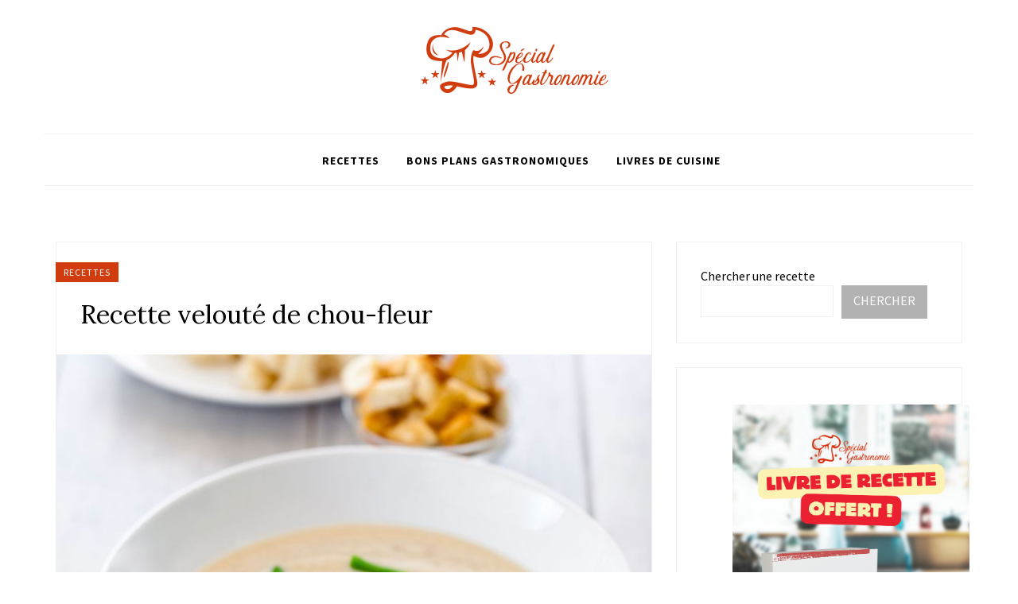

--- FILE ---
content_type: text/html; charset=UTF-8
request_url: https://www.specialgastronomie.com/recette-veloute-de-chou-fleur
body_size: 18265
content:
<!DOCTYPE html>
<html lang="fr-FR">
<head>
<meta charset="UTF-8">
<meta name="viewport" content="width=device-width, initial-scale=1">
<link rel="profile" href="https://gmpg.org/xfn/11">

<meta name='robots' content='index, follow, max-image-preview:large, max-snippet:-1, max-video-preview:-1' />

	<!-- This site is optimized with the Yoast SEO plugin v26.8 - https://yoast.com/product/yoast-seo-wordpress/ -->
	<title>Recette velouté de chou-fleur - Spécial Gastronomie</title>
	<link rel="canonical" href="https://www.specialgastronomie.com/recette-veloute-de-chou-fleur" />
	<meta property="og:locale" content="fr_FR" />
	<meta property="og:type" content="article" />
	<meta property="og:title" content="Recette velouté de chou-fleur - Spécial Gastronomie" />
	<meta property="og:description" content="La recette de velouté de chou-fleur est parfaitement onctueuse et délicieuse. Un plat qui ravira à coup sûr tous vos convives. Ingrédients pour la recette de velouté de chou-fleur (pour 6 personnes) 1 chou-fleur 2 pommes de terre 1 cube de bouillon de volaille 750 ml d’eau 2 cuillères à soupe de crème fraîche Origan Sel Poivre Préparation de la recette&hellip;" />
	<meta property="og:url" content="https://www.specialgastronomie.com/recette-veloute-de-chou-fleur" />
	<meta property="og:site_name" content="Spécial Gastronomie" />
	<meta property="article:author" content="https://www.facebook.com/Special.Gastronomie/" />
	<meta property="article:published_time" content="2021-05-04T15:58:00+00:00" />
	<meta property="article:modified_time" content="2023-09-29T19:06:17+00:00" />
	<meta property="og:image" content="https://www.specialgastronomie.com/wp-content/uploads/2021/12/recette_veloute_de_chou-fleur-1.jpg" />
	<meta property="og:image:width" content="1414" />
	<meta property="og:image:height" content="1819" />
	<meta property="og:image:type" content="image/jpeg" />
	<meta name="author" content="Spécial Gastronomie" />
	<meta name="twitter:card" content="summary_large_image" />
	<meta name="twitter:creator" content="@https://twitter.com/Sgastronomie1_" />
	<meta name="twitter:label1" content="Écrit par" />
	<meta name="twitter:data1" content="Spécial Gastronomie" />
	<meta name="twitter:label2" content="Durée de lecture estimée" />
	<meta name="twitter:data2" content="1 minute" />
	<script type="application/ld+json" class="yoast-schema-graph">{"@context":"https://schema.org","@graph":[{"@type":"Article","@id":"https://www.specialgastronomie.com/recette-veloute-de-chou-fleur#article","isPartOf":{"@id":"https://www.specialgastronomie.com/recette-veloute-de-chou-fleur"},"author":{"name":"Spécial Gastronomie","@id":"https://www.specialgastronomie.com/#/schema/person/787c955b0b28fd1d71957d120508d904"},"headline":"Recette velouté de chou-fleur","datePublished":"2021-05-04T15:58:00+00:00","dateModified":"2023-09-29T19:06:17+00:00","mainEntityOfPage":{"@id":"https://www.specialgastronomie.com/recette-veloute-de-chou-fleur"},"wordCount":153,"publisher":{"@id":"https://www.specialgastronomie.com/#organization"},"image":{"@id":"https://www.specialgastronomie.com/recette-veloute-de-chou-fleur#primaryimage"},"thumbnailUrl":"https://www.specialgastronomie.com/wp-content/uploads/2021/12/recette_veloute_de_chou-fleur-1.jpg","keywords":["Recette"],"articleSection":["Recettes"],"inLanguage":"fr-FR"},{"@type":"WebPage","@id":"https://www.specialgastronomie.com/recette-veloute-de-chou-fleur","url":"https://www.specialgastronomie.com/recette-veloute-de-chou-fleur","name":"Recette velouté de chou-fleur - Spécial Gastronomie","isPartOf":{"@id":"https://www.specialgastronomie.com/#website"},"primaryImageOfPage":{"@id":"https://www.specialgastronomie.com/recette-veloute-de-chou-fleur#primaryimage"},"image":{"@id":"https://www.specialgastronomie.com/recette-veloute-de-chou-fleur#primaryimage"},"thumbnailUrl":"https://www.specialgastronomie.com/wp-content/uploads/2021/12/recette_veloute_de_chou-fleur-1.jpg","datePublished":"2021-05-04T15:58:00+00:00","dateModified":"2023-09-29T19:06:17+00:00","breadcrumb":{"@id":"https://www.specialgastronomie.com/recette-veloute-de-chou-fleur#breadcrumb"},"inLanguage":"fr-FR","potentialAction":[{"@type":"ReadAction","target":["https://www.specialgastronomie.com/recette-veloute-de-chou-fleur"]}]},{"@type":"ImageObject","inLanguage":"fr-FR","@id":"https://www.specialgastronomie.com/recette-veloute-de-chou-fleur#primaryimage","url":"https://www.specialgastronomie.com/wp-content/uploads/2021/12/recette_veloute_de_chou-fleur-1.jpg","contentUrl":"https://www.specialgastronomie.com/wp-content/uploads/2021/12/recette_veloute_de_chou-fleur-1.jpg","width":1414,"height":1819},{"@type":"BreadcrumbList","@id":"https://www.specialgastronomie.com/recette-veloute-de-chou-fleur#breadcrumb","itemListElement":[{"@type":"ListItem","position":1,"name":"Accueil","item":"https://www.specialgastronomie.com/"},{"@type":"ListItem","position":2,"name":"Recette velouté de chou-fleur"}]},{"@type":"WebSite","@id":"https://www.specialgastronomie.com/#website","url":"https://www.specialgastronomie.com/","name":"Spécial Gastronomie","description":"Cuisine, vins, matériel","publisher":{"@id":"https://www.specialgastronomie.com/#organization"},"potentialAction":[{"@type":"SearchAction","target":{"@type":"EntryPoint","urlTemplate":"https://www.specialgastronomie.com/?s={search_term_string}"},"query-input":{"@type":"PropertyValueSpecification","valueRequired":true,"valueName":"search_term_string"}}],"inLanguage":"fr-FR"},{"@type":"Organization","@id":"https://www.specialgastronomie.com/#organization","name":"Spécial Gastronomie","url":"https://www.specialgastronomie.com/","logo":{"@type":"ImageObject","inLanguage":"fr-FR","@id":"https://www.specialgastronomie.com/#/schema/logo/image/","url":"https://www.specialgastronomie.com/wp-content/uploads/2022/07/300x90_specialgastronomie.png","contentUrl":"https://www.specialgastronomie.com/wp-content/uploads/2022/07/300x90_specialgastronomie.png","width":300,"height":90,"caption":"Spécial Gastronomie"},"image":{"@id":"https://www.specialgastronomie.com/#/schema/logo/image/"}},{"@type":"Person","@id":"https://www.specialgastronomie.com/#/schema/person/787c955b0b28fd1d71957d120508d904","name":"Spécial Gastronomie","image":{"@type":"ImageObject","inLanguage":"fr-FR","@id":"https://www.specialgastronomie.com/#/schema/person/image/","url":"https://www.specialgastronomie.com/wp-content/uploads/2022/07/300x90_specialgastronomie-150x90.png","contentUrl":"https://www.specialgastronomie.com/wp-content/uploads/2022/07/300x90_specialgastronomie-150x90.png","caption":"Spécial Gastronomie"},"description":"Spécial Gastronomie, votre blog de cuisine spécialisé en recettes.","sameAs":["https://www.specialgastronomie.com","https://www.facebook.com/Special.Gastronomie/","https://www.instagram.com/specialgastronomie/","https://www.pinterest.fr/specialgastronomie/","https://x.com/https://twitter.com/Sgastronomie1_"],"url":"https://www.specialgastronomie.com/author/exaemple"}]}</script>
	<!-- / Yoast SEO plugin. -->


<link rel='dns-prefetch' href='//fonts.googleapis.com' />
<link rel='dns-prefetch' href='//www.googletagmanager.com' />
<link rel="alternate" title="oEmbed (JSON)" type="application/json+oembed" href="https://www.specialgastronomie.com/wp-json/oembed/1.0/embed?url=https%3A%2F%2Fwww.specialgastronomie.com%2Frecette-veloute-de-chou-fleur" />
<link rel="alternate" title="oEmbed (XML)" type="text/xml+oembed" href="https://www.specialgastronomie.com/wp-json/oembed/1.0/embed?url=https%3A%2F%2Fwww.specialgastronomie.com%2Frecette-veloute-de-chou-fleur&#038;format=xml" />
<script>(()=>{"use strict";const e=[400,500,600,700,800,900],t=e=>`wprm-min-${e}`,n=e=>`wprm-max-${e}`,s=new Set,o="ResizeObserver"in window,r=o?new ResizeObserver((e=>{for(const t of e)c(t.target)})):null,i=.5/(window.devicePixelRatio||1);function c(s){const o=s.getBoundingClientRect().width||0;for(let r=0;r<e.length;r++){const c=e[r],a=o<=c+i;o>c+i?s.classList.add(t(c)):s.classList.remove(t(c)),a?s.classList.add(n(c)):s.classList.remove(n(c))}}function a(e){s.has(e)||(s.add(e),r&&r.observe(e),c(e))}!function(e=document){e.querySelectorAll(".wprm-recipe").forEach(a)}();if(new MutationObserver((e=>{for(const t of e)for(const e of t.addedNodes)e instanceof Element&&(e.matches?.(".wprm-recipe")&&a(e),e.querySelectorAll?.(".wprm-recipe").forEach(a))})).observe(document.documentElement,{childList:!0,subtree:!0}),!o){let e=0;addEventListener("resize",(()=>{e&&cancelAnimationFrame(e),e=requestAnimationFrame((()=>s.forEach(c)))}),{passive:!0})}})();</script><style type="text/css">
.archive #nav-above,
					.archive #nav-below,
					.search #nav-above,
					.search #nav-below,
					.blog #nav-below, 
					.blog #nav-above, 
					.navigation.paging-navigation, 
					.navigation.pagination,
					.pagination.paging-pagination, 
					.pagination.pagination, 
					.pagination.loop-pagination, 
					.bicubic-nav-link, 
					#page-nav, 
					.camp-paging, 
					#reposter_nav-pages, 
					.unity-post-pagination, 
					.wordpost_content .nav_post_link { 
						display: none !important; 
					}
					.single-gallery .pagination.gllrpr_pagination {
						display: block !important; 
					}</style>
		
	<style id='wp-img-auto-sizes-contain-inline-css' type='text/css'>
img:is([sizes=auto i],[sizes^="auto," i]){contain-intrinsic-size:3000px 1500px}
/*# sourceURL=wp-img-auto-sizes-contain-inline-css */
</style>
<link rel='stylesheet' id='wprm-public-css' href='https://www.specialgastronomie.com/wp-content/plugins/wp-recipe-maker/dist/public-modern.css?ver=10.3.2' type='text/css' media='all' />
<link rel='stylesheet' id='hfe-widgets-style-css' href='https://www.specialgastronomie.com/wp-content/plugins/header-footer-elementor/inc/widgets-css/frontend.css?ver=2.8.1' type='text/css' media='all' />
<style id='wp-emoji-styles-inline-css' type='text/css'>

	img.wp-smiley, img.emoji {
		display: inline !important;
		border: none !important;
		box-shadow: none !important;
		height: 1em !important;
		width: 1em !important;
		margin: 0 0.07em !important;
		vertical-align: -0.1em !important;
		background: none !important;
		padding: 0 !important;
	}
/*# sourceURL=wp-emoji-styles-inline-css */
</style>
<link rel='stylesheet' id='wp-block-library-css' href='https://www.specialgastronomie.com/wp-includes/css/dist/block-library/style.min.css?ver=6.9' type='text/css' media='all' />
<style id='wp-block-image-inline-css' type='text/css'>
.wp-block-image>a,.wp-block-image>figure>a{display:inline-block}.wp-block-image img{box-sizing:border-box;height:auto;max-width:100%;vertical-align:bottom}@media not (prefers-reduced-motion){.wp-block-image img.hide{visibility:hidden}.wp-block-image img.show{animation:show-content-image .4s}}.wp-block-image[style*=border-radius] img,.wp-block-image[style*=border-radius]>a{border-radius:inherit}.wp-block-image.has-custom-border img{box-sizing:border-box}.wp-block-image.aligncenter{text-align:center}.wp-block-image.alignfull>a,.wp-block-image.alignwide>a{width:100%}.wp-block-image.alignfull img,.wp-block-image.alignwide img{height:auto;width:100%}.wp-block-image .aligncenter,.wp-block-image .alignleft,.wp-block-image .alignright,.wp-block-image.aligncenter,.wp-block-image.alignleft,.wp-block-image.alignright{display:table}.wp-block-image .aligncenter>figcaption,.wp-block-image .alignleft>figcaption,.wp-block-image .alignright>figcaption,.wp-block-image.aligncenter>figcaption,.wp-block-image.alignleft>figcaption,.wp-block-image.alignright>figcaption{caption-side:bottom;display:table-caption}.wp-block-image .alignleft{float:left;margin:.5em 1em .5em 0}.wp-block-image .alignright{float:right;margin:.5em 0 .5em 1em}.wp-block-image .aligncenter{margin-left:auto;margin-right:auto}.wp-block-image :where(figcaption){margin-bottom:1em;margin-top:.5em}.wp-block-image.is-style-circle-mask img{border-radius:9999px}@supports ((-webkit-mask-image:none) or (mask-image:none)) or (-webkit-mask-image:none){.wp-block-image.is-style-circle-mask img{border-radius:0;-webkit-mask-image:url('data:image/svg+xml;utf8,<svg viewBox="0 0 100 100" xmlns="http://www.w3.org/2000/svg"><circle cx="50" cy="50" r="50"/></svg>');mask-image:url('data:image/svg+xml;utf8,<svg viewBox="0 0 100 100" xmlns="http://www.w3.org/2000/svg"><circle cx="50" cy="50" r="50"/></svg>');mask-mode:alpha;-webkit-mask-position:center;mask-position:center;-webkit-mask-repeat:no-repeat;mask-repeat:no-repeat;-webkit-mask-size:contain;mask-size:contain}}:root :where(.wp-block-image.is-style-rounded img,.wp-block-image .is-style-rounded img){border-radius:9999px}.wp-block-image figure{margin:0}.wp-lightbox-container{display:flex;flex-direction:column;position:relative}.wp-lightbox-container img{cursor:zoom-in}.wp-lightbox-container img:hover+button{opacity:1}.wp-lightbox-container button{align-items:center;backdrop-filter:blur(16px) saturate(180%);background-color:#5a5a5a40;border:none;border-radius:4px;cursor:zoom-in;display:flex;height:20px;justify-content:center;opacity:0;padding:0;position:absolute;right:16px;text-align:center;top:16px;width:20px;z-index:100}@media not (prefers-reduced-motion){.wp-lightbox-container button{transition:opacity .2s ease}}.wp-lightbox-container button:focus-visible{outline:3px auto #5a5a5a40;outline:3px auto -webkit-focus-ring-color;outline-offset:3px}.wp-lightbox-container button:hover{cursor:pointer;opacity:1}.wp-lightbox-container button:focus{opacity:1}.wp-lightbox-container button:focus,.wp-lightbox-container button:hover,.wp-lightbox-container button:not(:hover):not(:active):not(.has-background){background-color:#5a5a5a40;border:none}.wp-lightbox-overlay{box-sizing:border-box;cursor:zoom-out;height:100vh;left:0;overflow:hidden;position:fixed;top:0;visibility:hidden;width:100%;z-index:100000}.wp-lightbox-overlay .close-button{align-items:center;cursor:pointer;display:flex;justify-content:center;min-height:40px;min-width:40px;padding:0;position:absolute;right:calc(env(safe-area-inset-right) + 16px);top:calc(env(safe-area-inset-top) + 16px);z-index:5000000}.wp-lightbox-overlay .close-button:focus,.wp-lightbox-overlay .close-button:hover,.wp-lightbox-overlay .close-button:not(:hover):not(:active):not(.has-background){background:none;border:none}.wp-lightbox-overlay .lightbox-image-container{height:var(--wp--lightbox-container-height);left:50%;overflow:hidden;position:absolute;top:50%;transform:translate(-50%,-50%);transform-origin:top left;width:var(--wp--lightbox-container-width);z-index:9999999999}.wp-lightbox-overlay .wp-block-image{align-items:center;box-sizing:border-box;display:flex;height:100%;justify-content:center;margin:0;position:relative;transform-origin:0 0;width:100%;z-index:3000000}.wp-lightbox-overlay .wp-block-image img{height:var(--wp--lightbox-image-height);min-height:var(--wp--lightbox-image-height);min-width:var(--wp--lightbox-image-width);width:var(--wp--lightbox-image-width)}.wp-lightbox-overlay .wp-block-image figcaption{display:none}.wp-lightbox-overlay button{background:none;border:none}.wp-lightbox-overlay .scrim{background-color:#fff;height:100%;opacity:.9;position:absolute;width:100%;z-index:2000000}.wp-lightbox-overlay.active{visibility:visible}@media not (prefers-reduced-motion){.wp-lightbox-overlay.active{animation:turn-on-visibility .25s both}.wp-lightbox-overlay.active img{animation:turn-on-visibility .35s both}.wp-lightbox-overlay.show-closing-animation:not(.active){animation:turn-off-visibility .35s both}.wp-lightbox-overlay.show-closing-animation:not(.active) img{animation:turn-off-visibility .25s both}.wp-lightbox-overlay.zoom.active{animation:none;opacity:1;visibility:visible}.wp-lightbox-overlay.zoom.active .lightbox-image-container{animation:lightbox-zoom-in .4s}.wp-lightbox-overlay.zoom.active .lightbox-image-container img{animation:none}.wp-lightbox-overlay.zoom.active .scrim{animation:turn-on-visibility .4s forwards}.wp-lightbox-overlay.zoom.show-closing-animation:not(.active){animation:none}.wp-lightbox-overlay.zoom.show-closing-animation:not(.active) .lightbox-image-container{animation:lightbox-zoom-out .4s}.wp-lightbox-overlay.zoom.show-closing-animation:not(.active) .lightbox-image-container img{animation:none}.wp-lightbox-overlay.zoom.show-closing-animation:not(.active) .scrim{animation:turn-off-visibility .4s forwards}}@keyframes show-content-image{0%{visibility:hidden}99%{visibility:hidden}to{visibility:visible}}@keyframes turn-on-visibility{0%{opacity:0}to{opacity:1}}@keyframes turn-off-visibility{0%{opacity:1;visibility:visible}99%{opacity:0;visibility:visible}to{opacity:0;visibility:hidden}}@keyframes lightbox-zoom-in{0%{transform:translate(calc((-100vw + var(--wp--lightbox-scrollbar-width))/2 + var(--wp--lightbox-initial-left-position)),calc(-50vh + var(--wp--lightbox-initial-top-position))) scale(var(--wp--lightbox-scale))}to{transform:translate(-50%,-50%) scale(1)}}@keyframes lightbox-zoom-out{0%{transform:translate(-50%,-50%) scale(1);visibility:visible}99%{visibility:visible}to{transform:translate(calc((-100vw + var(--wp--lightbox-scrollbar-width))/2 + var(--wp--lightbox-initial-left-position)),calc(-50vh + var(--wp--lightbox-initial-top-position))) scale(var(--wp--lightbox-scale));visibility:hidden}}
/*# sourceURL=https://www.specialgastronomie.com/wp-includes/blocks/image/style.min.css */
</style>
<style id='wp-block-search-inline-css' type='text/css'>
.wp-block-search__button{margin-left:10px;word-break:normal}.wp-block-search__button.has-icon{line-height:0}.wp-block-search__button svg{height:1.25em;min-height:24px;min-width:24px;width:1.25em;fill:currentColor;vertical-align:text-bottom}:where(.wp-block-search__button){border:1px solid #ccc;padding:6px 10px}.wp-block-search__inside-wrapper{display:flex;flex:auto;flex-wrap:nowrap;max-width:100%}.wp-block-search__label{width:100%}.wp-block-search.wp-block-search__button-only .wp-block-search__button{box-sizing:border-box;display:flex;flex-shrink:0;justify-content:center;margin-left:0;max-width:100%}.wp-block-search.wp-block-search__button-only .wp-block-search__inside-wrapper{min-width:0!important;transition-property:width}.wp-block-search.wp-block-search__button-only .wp-block-search__input{flex-basis:100%;transition-duration:.3s}.wp-block-search.wp-block-search__button-only.wp-block-search__searchfield-hidden,.wp-block-search.wp-block-search__button-only.wp-block-search__searchfield-hidden .wp-block-search__inside-wrapper{overflow:hidden}.wp-block-search.wp-block-search__button-only.wp-block-search__searchfield-hidden .wp-block-search__input{border-left-width:0!important;border-right-width:0!important;flex-basis:0;flex-grow:0;margin:0;min-width:0!important;padding-left:0!important;padding-right:0!important;width:0!important}:where(.wp-block-search__input){appearance:none;border:1px solid #949494;flex-grow:1;font-family:inherit;font-size:inherit;font-style:inherit;font-weight:inherit;letter-spacing:inherit;line-height:inherit;margin-left:0;margin-right:0;min-width:3rem;padding:8px;text-decoration:unset!important;text-transform:inherit}:where(.wp-block-search__button-inside .wp-block-search__inside-wrapper){background-color:#fff;border:1px solid #949494;box-sizing:border-box;padding:4px}:where(.wp-block-search__button-inside .wp-block-search__inside-wrapper) .wp-block-search__input{border:none;border-radius:0;padding:0 4px}:where(.wp-block-search__button-inside .wp-block-search__inside-wrapper) .wp-block-search__input:focus{outline:none}:where(.wp-block-search__button-inside .wp-block-search__inside-wrapper) :where(.wp-block-search__button){padding:4px 8px}.wp-block-search.aligncenter .wp-block-search__inside-wrapper{margin:auto}.wp-block[data-align=right] .wp-block-search.wp-block-search__button-only .wp-block-search__inside-wrapper{float:right}
/*# sourceURL=https://www.specialgastronomie.com/wp-includes/blocks/search/style.min.css */
</style>
<style id='global-styles-inline-css' type='text/css'>
:root{--wp--preset--aspect-ratio--square: 1;--wp--preset--aspect-ratio--4-3: 4/3;--wp--preset--aspect-ratio--3-4: 3/4;--wp--preset--aspect-ratio--3-2: 3/2;--wp--preset--aspect-ratio--2-3: 2/3;--wp--preset--aspect-ratio--16-9: 16/9;--wp--preset--aspect-ratio--9-16: 9/16;--wp--preset--color--black: #000000;--wp--preset--color--cyan-bluish-gray: #abb8c3;--wp--preset--color--white: #ffffff;--wp--preset--color--pale-pink: #f78da7;--wp--preset--color--vivid-red: #cf2e2e;--wp--preset--color--luminous-vivid-orange: #ff6900;--wp--preset--color--luminous-vivid-amber: #fcb900;--wp--preset--color--light-green-cyan: #7bdcb5;--wp--preset--color--vivid-green-cyan: #00d084;--wp--preset--color--pale-cyan-blue: #8ed1fc;--wp--preset--color--vivid-cyan-blue: #0693e3;--wp--preset--color--vivid-purple: #9b51e0;--wp--preset--gradient--vivid-cyan-blue-to-vivid-purple: linear-gradient(135deg,rgb(6,147,227) 0%,rgb(155,81,224) 100%);--wp--preset--gradient--light-green-cyan-to-vivid-green-cyan: linear-gradient(135deg,rgb(122,220,180) 0%,rgb(0,208,130) 100%);--wp--preset--gradient--luminous-vivid-amber-to-luminous-vivid-orange: linear-gradient(135deg,rgb(252,185,0) 0%,rgb(255,105,0) 100%);--wp--preset--gradient--luminous-vivid-orange-to-vivid-red: linear-gradient(135deg,rgb(255,105,0) 0%,rgb(207,46,46) 100%);--wp--preset--gradient--very-light-gray-to-cyan-bluish-gray: linear-gradient(135deg,rgb(238,238,238) 0%,rgb(169,184,195) 100%);--wp--preset--gradient--cool-to-warm-spectrum: linear-gradient(135deg,rgb(74,234,220) 0%,rgb(151,120,209) 20%,rgb(207,42,186) 40%,rgb(238,44,130) 60%,rgb(251,105,98) 80%,rgb(254,248,76) 100%);--wp--preset--gradient--blush-light-purple: linear-gradient(135deg,rgb(255,206,236) 0%,rgb(152,150,240) 100%);--wp--preset--gradient--blush-bordeaux: linear-gradient(135deg,rgb(254,205,165) 0%,rgb(254,45,45) 50%,rgb(107,0,62) 100%);--wp--preset--gradient--luminous-dusk: linear-gradient(135deg,rgb(255,203,112) 0%,rgb(199,81,192) 50%,rgb(65,88,208) 100%);--wp--preset--gradient--pale-ocean: linear-gradient(135deg,rgb(255,245,203) 0%,rgb(182,227,212) 50%,rgb(51,167,181) 100%);--wp--preset--gradient--electric-grass: linear-gradient(135deg,rgb(202,248,128) 0%,rgb(113,206,126) 100%);--wp--preset--gradient--midnight: linear-gradient(135deg,rgb(2,3,129) 0%,rgb(40,116,252) 100%);--wp--preset--font-size--small: 13px;--wp--preset--font-size--medium: 20px;--wp--preset--font-size--large: 36px;--wp--preset--font-size--x-large: 42px;--wp--preset--spacing--20: 0.44rem;--wp--preset--spacing--30: 0.67rem;--wp--preset--spacing--40: 1rem;--wp--preset--spacing--50: 1.5rem;--wp--preset--spacing--60: 2.25rem;--wp--preset--spacing--70: 3.38rem;--wp--preset--spacing--80: 5.06rem;--wp--preset--shadow--natural: 6px 6px 9px rgba(0, 0, 0, 0.2);--wp--preset--shadow--deep: 12px 12px 50px rgba(0, 0, 0, 0.4);--wp--preset--shadow--sharp: 6px 6px 0px rgba(0, 0, 0, 0.2);--wp--preset--shadow--outlined: 6px 6px 0px -3px rgb(255, 255, 255), 6px 6px rgb(0, 0, 0);--wp--preset--shadow--crisp: 6px 6px 0px rgb(0, 0, 0);}:where(.is-layout-flex){gap: 0.5em;}:where(.is-layout-grid){gap: 0.5em;}body .is-layout-flex{display: flex;}.is-layout-flex{flex-wrap: wrap;align-items: center;}.is-layout-flex > :is(*, div){margin: 0;}body .is-layout-grid{display: grid;}.is-layout-grid > :is(*, div){margin: 0;}:where(.wp-block-columns.is-layout-flex){gap: 2em;}:where(.wp-block-columns.is-layout-grid){gap: 2em;}:where(.wp-block-post-template.is-layout-flex){gap: 1.25em;}:where(.wp-block-post-template.is-layout-grid){gap: 1.25em;}.has-black-color{color: var(--wp--preset--color--black) !important;}.has-cyan-bluish-gray-color{color: var(--wp--preset--color--cyan-bluish-gray) !important;}.has-white-color{color: var(--wp--preset--color--white) !important;}.has-pale-pink-color{color: var(--wp--preset--color--pale-pink) !important;}.has-vivid-red-color{color: var(--wp--preset--color--vivid-red) !important;}.has-luminous-vivid-orange-color{color: var(--wp--preset--color--luminous-vivid-orange) !important;}.has-luminous-vivid-amber-color{color: var(--wp--preset--color--luminous-vivid-amber) !important;}.has-light-green-cyan-color{color: var(--wp--preset--color--light-green-cyan) !important;}.has-vivid-green-cyan-color{color: var(--wp--preset--color--vivid-green-cyan) !important;}.has-pale-cyan-blue-color{color: var(--wp--preset--color--pale-cyan-blue) !important;}.has-vivid-cyan-blue-color{color: var(--wp--preset--color--vivid-cyan-blue) !important;}.has-vivid-purple-color{color: var(--wp--preset--color--vivid-purple) !important;}.has-black-background-color{background-color: var(--wp--preset--color--black) !important;}.has-cyan-bluish-gray-background-color{background-color: var(--wp--preset--color--cyan-bluish-gray) !important;}.has-white-background-color{background-color: var(--wp--preset--color--white) !important;}.has-pale-pink-background-color{background-color: var(--wp--preset--color--pale-pink) !important;}.has-vivid-red-background-color{background-color: var(--wp--preset--color--vivid-red) !important;}.has-luminous-vivid-orange-background-color{background-color: var(--wp--preset--color--luminous-vivid-orange) !important;}.has-luminous-vivid-amber-background-color{background-color: var(--wp--preset--color--luminous-vivid-amber) !important;}.has-light-green-cyan-background-color{background-color: var(--wp--preset--color--light-green-cyan) !important;}.has-vivid-green-cyan-background-color{background-color: var(--wp--preset--color--vivid-green-cyan) !important;}.has-pale-cyan-blue-background-color{background-color: var(--wp--preset--color--pale-cyan-blue) !important;}.has-vivid-cyan-blue-background-color{background-color: var(--wp--preset--color--vivid-cyan-blue) !important;}.has-vivid-purple-background-color{background-color: var(--wp--preset--color--vivid-purple) !important;}.has-black-border-color{border-color: var(--wp--preset--color--black) !important;}.has-cyan-bluish-gray-border-color{border-color: var(--wp--preset--color--cyan-bluish-gray) !important;}.has-white-border-color{border-color: var(--wp--preset--color--white) !important;}.has-pale-pink-border-color{border-color: var(--wp--preset--color--pale-pink) !important;}.has-vivid-red-border-color{border-color: var(--wp--preset--color--vivid-red) !important;}.has-luminous-vivid-orange-border-color{border-color: var(--wp--preset--color--luminous-vivid-orange) !important;}.has-luminous-vivid-amber-border-color{border-color: var(--wp--preset--color--luminous-vivid-amber) !important;}.has-light-green-cyan-border-color{border-color: var(--wp--preset--color--light-green-cyan) !important;}.has-vivid-green-cyan-border-color{border-color: var(--wp--preset--color--vivid-green-cyan) !important;}.has-pale-cyan-blue-border-color{border-color: var(--wp--preset--color--pale-cyan-blue) !important;}.has-vivid-cyan-blue-border-color{border-color: var(--wp--preset--color--vivid-cyan-blue) !important;}.has-vivid-purple-border-color{border-color: var(--wp--preset--color--vivid-purple) !important;}.has-vivid-cyan-blue-to-vivid-purple-gradient-background{background: var(--wp--preset--gradient--vivid-cyan-blue-to-vivid-purple) !important;}.has-light-green-cyan-to-vivid-green-cyan-gradient-background{background: var(--wp--preset--gradient--light-green-cyan-to-vivid-green-cyan) !important;}.has-luminous-vivid-amber-to-luminous-vivid-orange-gradient-background{background: var(--wp--preset--gradient--luminous-vivid-amber-to-luminous-vivid-orange) !important;}.has-luminous-vivid-orange-to-vivid-red-gradient-background{background: var(--wp--preset--gradient--luminous-vivid-orange-to-vivid-red) !important;}.has-very-light-gray-to-cyan-bluish-gray-gradient-background{background: var(--wp--preset--gradient--very-light-gray-to-cyan-bluish-gray) !important;}.has-cool-to-warm-spectrum-gradient-background{background: var(--wp--preset--gradient--cool-to-warm-spectrum) !important;}.has-blush-light-purple-gradient-background{background: var(--wp--preset--gradient--blush-light-purple) !important;}.has-blush-bordeaux-gradient-background{background: var(--wp--preset--gradient--blush-bordeaux) !important;}.has-luminous-dusk-gradient-background{background: var(--wp--preset--gradient--luminous-dusk) !important;}.has-pale-ocean-gradient-background{background: var(--wp--preset--gradient--pale-ocean) !important;}.has-electric-grass-gradient-background{background: var(--wp--preset--gradient--electric-grass) !important;}.has-midnight-gradient-background{background: var(--wp--preset--gradient--midnight) !important;}.has-small-font-size{font-size: var(--wp--preset--font-size--small) !important;}.has-medium-font-size{font-size: var(--wp--preset--font-size--medium) !important;}.has-large-font-size{font-size: var(--wp--preset--font-size--large) !important;}.has-x-large-font-size{font-size: var(--wp--preset--font-size--x-large) !important;}
/*# sourceURL=global-styles-inline-css */
</style>
<style id='core-block-supports-duotone-inline-css' type='text/css'>
.wp-duotone-unset-2.wp-block-image img, .wp-duotone-unset-2.wp-block-image .components-placeholder{filter:unset;}
/*# sourceURL=core-block-supports-duotone-inline-css */
</style>

<style id='classic-theme-styles-inline-css' type='text/css'>
/*! This file is auto-generated */
.wp-block-button__link{color:#fff;background-color:#32373c;border-radius:9999px;box-shadow:none;text-decoration:none;padding:calc(.667em + 2px) calc(1.333em + 2px);font-size:1.125em}.wp-block-file__button{background:#32373c;color:#fff;text-decoration:none}
/*# sourceURL=/wp-includes/css/classic-themes.min.css */
</style>
<link rel='stylesheet' id='lana-downloads-manager-css' href='https://www.specialgastronomie.com/wp-content/plugins/lana-downloads-manager//assets/css/lana-downloads-manager.css?ver=1.12.0' type='text/css' media='all' />
<link rel='stylesheet' id='wprmp-public-css' href='https://www.specialgastronomie.com/wp-content/plugins/wp-recipe-maker-premium/dist/public-premium.css?ver=9.0.0' type='text/css' media='all' />
<link rel='stylesheet' id='hfe-style-css' href='https://www.specialgastronomie.com/wp-content/plugins/header-footer-elementor/assets/css/header-footer-elementor.css?ver=2.8.1' type='text/css' media='all' />
<link rel='stylesheet' id='elementor-frontend-css' href='https://www.specialgastronomie.com/wp-content/plugins/elementor/assets/css/frontend.min.css?ver=3.29.2' type='text/css' media='all' />
<link rel='stylesheet' id='elementor-post-11183-css' href='https://www.specialgastronomie.com/wp-content/uploads/elementor/css/post-11183.css?ver=1750670374' type='text/css' media='all' />
<link rel='stylesheet' id='parent-style-css' href='https://www.specialgastronomie.com/wp-content/themes/appetizing/style.css?ver=6.9' type='text/css' media='all' />
<link rel='stylesheet' id='appetizing-plugins-style-css' href='https://www.specialgastronomie.com/wp-content/themes/appetizing/assets/css/plugins.min.css?ver=6.9' type='text/css' media='all' />
<link rel='stylesheet' id='appetizing-fonts-css' href='https://fonts.googleapis.com/css?family=Source+Sans+Pro%3A400%2C400i%2C700%2C700i%7CLora%3A400%2C400i%2C700%2C700i&#038;ver=6.9' type='text/css' media='all' />
<link rel='stylesheet' id='appetizing-style-css' href='https://www.specialgastronomie.com/wp-content/themes/appetizing/style.min.css?ver=6.9' type='text/css' media='all' />
<style id='appetizing-style-inline-css' type='text/css'>

			.cat-links,
			button:hover, input[type="button"]:hover, input[type="reset"]:hover, input[type="submit"]:hover, button:focus, input[type="button"]:focus, input[type="reset"]:focus, input[type="submit"]:focus, .button:hover, .button:focus,
			.author-badge {
				background-color: #d13c0f;
			}

			.primary-menu li a:hover,
			.secondary-menu li a:hover,
			.secondary-menu li:hover > a,
			.secondary-menu li ul li a:hover,
			.primary-menu li:hover > a,
			.social-search li:hover > a,
			.entry-title a:hover,
			.post-meta a:hover,
			.widget li a:hover,
			.site-info .copyright a,
			.tag-links a,
			.logged-in-as a,
			.post-edit-link,
			.site-branding .site-title a,
			.more-link,
			.more-link:visited,
			.back-to-top,
			.back-to-top:visited,
			.post-pagination .post-detail span,
			.widget_entries_thumbnail .post-title:hover {
			  color: #d13c0f;
			}

			.primary-menu .sub-menu li:hover,
			.secondary-menu .sub-menu li:hover,
			blockquote,
			.more-link {
			  border-color: #d13c0f;
			}

			.promo-box {
				background-color: #f37853;
			}

		
/*# sourceURL=appetizing-style-inline-css */
</style>
<link rel='stylesheet' id='appetizing-color-css' href='https://www.specialgastronomie.com/wp-content/themes/appetizing/assets/css/colors/default.css' type='text/css' media='all' />
<link rel='stylesheet' id='appetizing-child-style-css' href='https://www.specialgastronomie.com/wp-content/themes/appetizing-child/style.css?ver=6.9' type='text/css' media='all' />
<link rel='stylesheet' id='hfe-elementor-icons-css' href='https://www.specialgastronomie.com/wp-content/plugins/elementor/assets/lib/eicons/css/elementor-icons.min.css?ver=5.34.0' type='text/css' media='all' />
<link rel='stylesheet' id='hfe-icons-list-css' href='https://www.specialgastronomie.com/wp-content/plugins/elementor/assets/css/widget-icon-list.min.css?ver=3.24.3' type='text/css' media='all' />
<link rel='stylesheet' id='hfe-social-icons-css' href='https://www.specialgastronomie.com/wp-content/plugins/elementor/assets/css/widget-social-icons.min.css?ver=3.24.0' type='text/css' media='all' />
<link rel='stylesheet' id='hfe-social-share-icons-brands-css' href='https://www.specialgastronomie.com/wp-content/plugins/elementor/assets/lib/font-awesome/css/brands.css?ver=5.15.3' type='text/css' media='all' />
<link rel='stylesheet' id='hfe-social-share-icons-fontawesome-css' href='https://www.specialgastronomie.com/wp-content/plugins/elementor/assets/lib/font-awesome/css/fontawesome.css?ver=5.15.3' type='text/css' media='all' />
<link rel='stylesheet' id='hfe-nav-menu-icons-css' href='https://www.specialgastronomie.com/wp-content/plugins/elementor/assets/lib/font-awesome/css/solid.css?ver=5.15.3' type='text/css' media='all' />
<link rel='stylesheet' id='yarppRelatedCss-css' href='https://www.specialgastronomie.com/wp-content/plugins/yet-another-related-posts-plugin/style/related.css?ver=5.30.11' type='text/css' media='all' />
<link rel='stylesheet' id='elementor-gf-local-roboto-css' href='https://www.specialgastronomie.com/wp-content/uploads/elementor/google-fonts/css/roboto.css?ver=1750670397' type='text/css' media='all' />
<link rel='stylesheet' id='elementor-gf-local-robotoslab-css' href='https://www.specialgastronomie.com/wp-content/uploads/elementor/google-fonts/css/robotoslab.css?ver=1750670411' type='text/css' media='all' />
<link rel='stylesheet' id='wp-paginate-css' href='https://www.specialgastronomie.com/wp-content/plugins/wp-paginate/css/wp-paginate.css?ver=2.2.4' type='text/css' media='screen' />
<script type="text/javascript" src="https://www.specialgastronomie.com/wp-includes/js/jquery/jquery.min.js?ver=3.7.1" id="jquery-core-js"></script>
<script type="text/javascript" src="https://www.specialgastronomie.com/wp-includes/js/jquery/jquery-migrate.min.js?ver=3.4.1" id="jquery-migrate-js"></script>
<script type="text/javascript" id="jquery-js-after">
/* <![CDATA[ */
!function($){"use strict";$(document).ready(function(){$(this).scrollTop()>100&&$(".hfe-scroll-to-top-wrap").removeClass("hfe-scroll-to-top-hide"),$(window).scroll(function(){$(this).scrollTop()<100?$(".hfe-scroll-to-top-wrap").fadeOut(300):$(".hfe-scroll-to-top-wrap").fadeIn(300)}),$(".hfe-scroll-to-top-wrap").on("click",function(){$("html, body").animate({scrollTop:0},300);return!1})})}(jQuery);
!function($){'use strict';$(document).ready(function(){var bar=$('.hfe-reading-progress-bar');if(!bar.length)return;$(window).on('scroll',function(){var s=$(window).scrollTop(),d=$(document).height()-$(window).height(),p=d? s/d*100:0;bar.css('width',p+'%')});});}(jQuery);
//# sourceURL=jquery-js-after
/* ]]> */
</script>
<link rel="https://api.w.org/" href="https://www.specialgastronomie.com/wp-json/" /><link rel="alternate" title="JSON" type="application/json" href="https://www.specialgastronomie.com/wp-json/wp/v2/posts/7079" /><meta name="generator" content="Site Kit by Google 1.160.1" /><!-- Google Tag Manager -->
<script>(function(w,d,s,l,i){w[l]=w[l]||[];w[l].push({'gtm.start':
new Date().getTime(),event:'gtm.js'});var f=d.getElementsByTagName(s)[0],
j=d.createElement(s),dl=l!='dataLayer'?'&l='+l:'';j.async=true;j.src=
'https://www.googletagmanager.com/gtm.js?id='+i+dl;f.parentNode.insertBefore(j,f);
})(window,document,'script','dataLayer','GTM-K47V822B');</script>
<!-- End Google Tag Manager -->

<script async src="https://pagead2.googlesyndication.com/pagead/js/adsbygoogle.js?client=ca-pub-4024264373544458"
     crossorigin="anonymous"></script>


<!-- Didomi -->
<script type="text/javascript">window.gdprAppliesGlobally=true;(function(){function a(e){if(!window.frames[e]){if(document.body&&document.body.firstChild){var t=document.body;var n=document.createElement("iframe");n.style.display="none";n.name=e;n.title=e;t.insertBefore(n,t.firstChild)}
else{setTimeout(function(){a(e)},5)}}}function e(n,r,o,c,s){function e(e,t,n,a){if(typeof n!=="function"){return}if(!window[r]){window[r]=[]}var i=false;if(s){i=s(e,t,n)}if(!i){window[r].push({command:e,parameter:t,callback:n,version:a})}}e.stub=true;function t(a){if(!window[n]||window[n].stub!==true){return}if(!a.data){return}
var i=typeof a.data==="string";var e;try{e=i?JSON.parse(a.data):a.data}catch(t){return}if(e[o]){var r=e[o];window[n](r.command,r.parameter,function(e,t){var n={};n[c]={returnValue:e,success:t,callId:r.callId};a.source.postMessage(i?JSON.stringify(n):n,"*")},r.version)}}
if(typeof window[n]!=="function"){window[n]=e;if(window.addEventListener){window.addEventListener("message",t,false)}else{window.attachEvent("onmessage",t)}}}e("__tcfapi","__tcfapiBuffer","__tcfapiCall","__tcfapiReturn");a("__tcfapiLocator");(function(e){
  var t=document.createElement("script");t.id="spcloader";t.type="text/javascript";t.async=true;t.src="https://sdk.privacy-center.org/"+e+"/loader.js?target="+document.location.hostname;t.charset="utf-8";var n=document.getElementsByTagName("script")[0];n.parentNode.insertBefore(t,n)})("342cc8ab-0603-42a6-88ba-4ae77fbf586c")})();</script>
<!-- End of Didomi -->

<style type="text/css">.wprm-glossary-term {color: #5A822B;text-decoration: underline;cursor: help;}</style><style type="text/css">.wprm-recipe-template-snippet-basic-buttons {
    font-family: inherit; /* wprm_font_family type=font */
    font-size: 0.9em; /* wprm_font_size type=font_size */
    text-align: center; /* wprm_text_align type=align */
    margin-top: 0px; /* wprm_margin_top type=size */
    margin-bottom: 10px; /* wprm_margin_bottom type=size */
}
.wprm-recipe-template-snippet-basic-buttons a  {
    margin: 5px; /* wprm_margin_button type=size */
    margin: 5px; /* wprm_margin_button type=size */
}

.wprm-recipe-template-snippet-basic-buttons a:first-child {
    margin-left: 0;
}
.wprm-recipe-template-snippet-basic-buttons a:last-child {
    margin-right: 0;
}.wprm-recipe-template-my-coutout{background-color:#fafafa;color:#333;font-family:-apple-system,BlinkMacSystemFont,Segoe UI,Roboto,Oxygen-Sans,Ubuntu,Cantarell,Helvetica Neue,sans-serif;font-size:.9em;line-height:1.5em;margin:20px auto;max-width:650px}.wprm-recipe-template-my-coutout a{color:#3498db}.wprm-recipe-template-my-coutout li,.wprm-recipe-template-my-coutout p{font-family:-apple-system,BlinkMacSystemFont,Segoe UI,Roboto,Oxygen-Sans,Ubuntu,Cantarell,Helvetica Neue,sans-serif;font-size:1em!important;line-height:1.5em!important}.wprm-recipe-template-my-coutout li{margin:0 0 0 32px!important;padding:0!important}.rtl .wprm-recipe-template-my-coutout li{margin:0 32px 0 0!important}.wprm-recipe-template-my-coutout ol,.wprm-recipe-template-my-coutout ul{margin:0!important;padding:0!important}.wprm-recipe-template-my-coutout br{display:none}.wprm-recipe-template-my-coutout .wprm-recipe-header,.wprm-recipe-template-my-coutout .wprm-recipe-name{color:#000;font-family:-apple-system,BlinkMacSystemFont,Segoe UI,Roboto,Oxygen-Sans,Ubuntu,Cantarell,Helvetica Neue,sans-serif;line-height:1.3em}.wprm-recipe-template-my-coutout h1,.wprm-recipe-template-my-coutout h2,.wprm-recipe-template-my-coutout h3,.wprm-recipe-template-my-coutout h4,.wprm-recipe-template-my-coutout h5,.wprm-recipe-template-my-coutout h6{color:#212121;font-family:-apple-system,BlinkMacSystemFont,Segoe UI,Roboto,Oxygen-Sans,Ubuntu,Cantarell,Helvetica Neue,sans-serif;line-height:1.3em;margin:0!important;padding:0!important}.wprm-recipe-template-my-coutout .wprm-recipe-header{margin-top:1.2em!important}.wprm-recipe-template-my-coutout h1{font-size:2em}.wprm-recipe-template-my-coutout h2{font-size:1.8em}.wprm-recipe-template-my-coutout h3{font-size:1.2em}.wprm-recipe-template-my-coutout h4,.wprm-recipe-template-my-coutout h5,.wprm-recipe-template-my-coutout h6{font-size:1em}.wprm-recipe-template-my-coutout{border:1px solid #aaa;border-radius:10px;margin:120px auto 20px;overflow:visible;position:relative}.wprm-recipe-template-my-coutout-container{border:0;border-radius:7px;overflow:hidden;padding:0 10px 10px}.wprm-recipe-template-my-coutout .wprm-recipe-image{left:50%;margin-left:-100px;margin-top:-100px;position:absolute}.wprm-recipe-template-my-coutout-header{background-color:#d13c0f;color:#fff;margin:0 -10px 10px;padding:110px 10px 10px;text-align:center}.wprm-recipe-template-my-coutout-header a{color:#3498db}.wprm-recipe-template-my-coutout-header .wprm-recipe-name{color:#fff}.wprm-recipe-template-compact-howto {
    margin: 20px auto;
    background-color: #fafafa; /* wprm_background type=color */
    font-family: -apple-system, BlinkMacSystemFont, "Segoe UI", Roboto, Oxygen-Sans, Ubuntu, Cantarell, "Helvetica Neue", sans-serif; /* wprm_main_font_family type=font */
    font-size: 0.9em; /* wprm_main_font_size type=font_size */
    line-height: 1.5em; /* wprm_main_line_height type=font_size */
    color: #333333; /* wprm_main_text type=color */
    max-width: 650px; /* wprm_max_width type=size */
}
.wprm-recipe-template-compact-howto a {
    color: #3498db; /* wprm_link type=color */
}
.wprm-recipe-template-compact-howto p, .wprm-recipe-template-compact-howto li {
    font-family: -apple-system, BlinkMacSystemFont, "Segoe UI", Roboto, Oxygen-Sans, Ubuntu, Cantarell, "Helvetica Neue", sans-serif; /* wprm_main_font_family type=font */
    font-size: 1em !important;
    line-height: 1.5em !important; /* wprm_main_line_height type=font_size */
}
.wprm-recipe-template-compact-howto li {
    margin: 0 0 0 32px !important;
    padding: 0 !important;
}
.rtl .wprm-recipe-template-compact-howto li {
    margin: 0 32px 0 0 !important;
}
.wprm-recipe-template-compact-howto ol, .wprm-recipe-template-compact-howto ul {
    margin: 0 !important;
    padding: 0 !important;
}
.wprm-recipe-template-compact-howto br {
    display: none;
}
.wprm-recipe-template-compact-howto .wprm-recipe-name,
.wprm-recipe-template-compact-howto .wprm-recipe-header {
    font-family: -apple-system, BlinkMacSystemFont, "Segoe UI", Roboto, Oxygen-Sans, Ubuntu, Cantarell, "Helvetica Neue", sans-serif; /* wprm_header_font_family type=font */
    color: #000000; /* wprm_header_text type=color */
    line-height: 1.3em; /* wprm_header_line_height type=font_size */
}
.wprm-recipe-template-compact-howto .wprm-recipe-header * {
    font-family: -apple-system, BlinkMacSystemFont, "Segoe UI", Roboto, Oxygen-Sans, Ubuntu, Cantarell, "Helvetica Neue", sans-serif; /* wprm_main_font_family type=font */
}
.wprm-recipe-template-compact-howto h1,
.wprm-recipe-template-compact-howto h2,
.wprm-recipe-template-compact-howto h3,
.wprm-recipe-template-compact-howto h4,
.wprm-recipe-template-compact-howto h5,
.wprm-recipe-template-compact-howto h6 {
    font-family: -apple-system, BlinkMacSystemFont, "Segoe UI", Roboto, Oxygen-Sans, Ubuntu, Cantarell, "Helvetica Neue", sans-serif; /* wprm_header_font_family type=font */
    color: #212121; /* wprm_header_text type=color */
    line-height: 1.3em; /* wprm_header_line_height type=font_size */
    margin: 0 !important;
    padding: 0 !important;
}
.wprm-recipe-template-compact-howto .wprm-recipe-header {
    margin-top: 1.2em !important;
}
.wprm-recipe-template-compact-howto h1 {
    font-size: 2em; /* wprm_h1_size type=font_size */
}
.wprm-recipe-template-compact-howto h2 {
    font-size: 1.8em; /* wprm_h2_size type=font_size */
}
.wprm-recipe-template-compact-howto h3 {
    font-size: 1.2em; /* wprm_h3_size type=font_size */
}
.wprm-recipe-template-compact-howto h4 {
    font-size: 1em; /* wprm_h4_size type=font_size */
}
.wprm-recipe-template-compact-howto h5 {
    font-size: 1em; /* wprm_h5_size type=font_size */
}
.wprm-recipe-template-compact-howto h6 {
    font-size: 1em; /* wprm_h6_size type=font_size */
}.wprm-recipe-template-compact-howto {
	border-style: solid; /* wprm_border_style type=border */
	border-width: 1px; /* wprm_border_width type=size */
	border-color: #777777; /* wprm_border type=color */
	border-radius: 0px; /* wprm_border_radius type=size */
	padding: 10px;
}.wprm-recipe-template-chic {
    margin: 20px auto;
    background-color: #fafafa; /* wprm_background type=color */
    font-family: -apple-system, BlinkMacSystemFont, "Segoe UI", Roboto, Oxygen-Sans, Ubuntu, Cantarell, "Helvetica Neue", sans-serif; /* wprm_main_font_family type=font */
    font-size: 0.9em; /* wprm_main_font_size type=font_size */
    line-height: 1.5em; /* wprm_main_line_height type=font_size */
    color: #333333; /* wprm_main_text type=color */
    max-width: 650px; /* wprm_max_width type=size */
}
.wprm-recipe-template-chic a {
    color: #3498db; /* wprm_link type=color */
}
.wprm-recipe-template-chic p, .wprm-recipe-template-chic li {
    font-family: -apple-system, BlinkMacSystemFont, "Segoe UI", Roboto, Oxygen-Sans, Ubuntu, Cantarell, "Helvetica Neue", sans-serif; /* wprm_main_font_family type=font */
    font-size: 1em !important;
    line-height: 1.5em !important; /* wprm_main_line_height type=font_size */
}
.wprm-recipe-template-chic li {
    margin: 0 0 0 32px !important;
    padding: 0 !important;
}
.rtl .wprm-recipe-template-chic li {
    margin: 0 32px 0 0 !important;
}
.wprm-recipe-template-chic ol, .wprm-recipe-template-chic ul {
    margin: 0 !important;
    padding: 0 !important;
}
.wprm-recipe-template-chic br {
    display: none;
}
.wprm-recipe-template-chic .wprm-recipe-name,
.wprm-recipe-template-chic .wprm-recipe-header {
    font-family: -apple-system, BlinkMacSystemFont, "Segoe UI", Roboto, Oxygen-Sans, Ubuntu, Cantarell, "Helvetica Neue", sans-serif; /* wprm_header_font_family type=font */
    color: #000000; /* wprm_header_text type=color */
    line-height: 1.3em; /* wprm_header_line_height type=font_size */
}
.wprm-recipe-template-chic .wprm-recipe-header * {
    font-family: -apple-system, BlinkMacSystemFont, "Segoe UI", Roboto, Oxygen-Sans, Ubuntu, Cantarell, "Helvetica Neue", sans-serif; /* wprm_main_font_family type=font */
}
.wprm-recipe-template-chic h1,
.wprm-recipe-template-chic h2,
.wprm-recipe-template-chic h3,
.wprm-recipe-template-chic h4,
.wprm-recipe-template-chic h5,
.wprm-recipe-template-chic h6 {
    font-family: -apple-system, BlinkMacSystemFont, "Segoe UI", Roboto, Oxygen-Sans, Ubuntu, Cantarell, "Helvetica Neue", sans-serif; /* wprm_header_font_family type=font */
    color: #212121; /* wprm_header_text type=color */
    line-height: 1.3em; /* wprm_header_line_height type=font_size */
    margin: 0 !important;
    padding: 0 !important;
}
.wprm-recipe-template-chic .wprm-recipe-header {
    margin-top: 1.2em !important;
}
.wprm-recipe-template-chic h1 {
    font-size: 2em; /* wprm_h1_size type=font_size */
}
.wprm-recipe-template-chic h2 {
    font-size: 1.8em; /* wprm_h2_size type=font_size */
}
.wprm-recipe-template-chic h3 {
    font-size: 1.2em; /* wprm_h3_size type=font_size */
}
.wprm-recipe-template-chic h4 {
    font-size: 1em; /* wprm_h4_size type=font_size */
}
.wprm-recipe-template-chic h5 {
    font-size: 1em; /* wprm_h5_size type=font_size */
}
.wprm-recipe-template-chic h6 {
    font-size: 1em; /* wprm_h6_size type=font_size */
}.wprm-recipe-template-chic {
    font-size: 1em; /* wprm_main_font_size type=font_size */
	border-style: solid; /* wprm_border_style type=border */
	border-width: 1px; /* wprm_border_width type=size */
	border-color: #E0E0E0; /* wprm_border type=color */
    padding: 10px;
    background-color: #ffffff; /* wprm_background type=color */
    max-width: 950px; /* wprm_max_width type=size */
}
.wprm-recipe-template-chic a {
    color: #5A822B; /* wprm_link type=color */
}
.wprm-recipe-template-chic .wprm-recipe-name {
    line-height: 1.3em;
    font-weight: bold;
}
.wprm-recipe-template-chic .wprm-template-chic-buttons {
	clear: both;
    font-size: 0.9em;
    text-align: center;
}
.wprm-recipe-template-chic .wprm-template-chic-buttons .wprm-recipe-icon {
    margin-right: 5px;
}
.wprm-recipe-template-chic .wprm-recipe-header {
	margin-bottom: 0.5em !important;
}
.wprm-recipe-template-chic .wprm-nutrition-label-container {
	font-size: 0.9em;
}
.wprm-recipe-template-chic .wprm-call-to-action {
	border-radius: 3px;
}</style><link rel="pingback" href="https://www.specialgastronomie.com/xmlrpc.php"><meta name="generator" content="Elementor 3.29.2; features: e_font_icon_svg, additional_custom_breakpoints, e_local_google_fonts; settings: css_print_method-external, google_font-enabled, font_display-swap">
			<style>
				.e-con.e-parent:nth-of-type(n+4):not(.e-lazyloaded):not(.e-no-lazyload),
				.e-con.e-parent:nth-of-type(n+4):not(.e-lazyloaded):not(.e-no-lazyload) * {
					background-image: none !important;
				}
				@media screen and (max-height: 1024px) {
					.e-con.e-parent:nth-of-type(n+3):not(.e-lazyloaded):not(.e-no-lazyload),
					.e-con.e-parent:nth-of-type(n+3):not(.e-lazyloaded):not(.e-no-lazyload) * {
						background-image: none !important;
					}
				}
				@media screen and (max-height: 640px) {
					.e-con.e-parent:nth-of-type(n+2):not(.e-lazyloaded):not(.e-no-lazyload),
					.e-con.e-parent:nth-of-type(n+2):not(.e-lazyloaded):not(.e-no-lazyload) * {
						background-image: none !important;
					}
				}
			</style>
			<meta name="google-site-verification" content="2owLWU8QRe9yZcJVGNpzPXD7nKGxJ6LzHDf8bvRnqhg" /><link rel="icon" href="https://www.specialgastronomie.com/wp-content/uploads/2022/07/cropped-300x90_specialgastronomie-32x32.png" sizes="32x32" />
<link rel="icon" href="https://www.specialgastronomie.com/wp-content/uploads/2022/07/cropped-300x90_specialgastronomie-192x192.png" sizes="192x192" />
<link rel="apple-touch-icon" href="https://www.specialgastronomie.com/wp-content/uploads/2022/07/cropped-300x90_specialgastronomie-180x180.png" />
<meta name="msapplication-TileImage" content="https://www.specialgastronomie.com/wp-content/uploads/2022/07/cropped-300x90_specialgastronomie-270x270.png" />
		<style type="text/css" id="wp-custom-css">
			.post-content a, .postTitle {
	color: #d13c0f !important;
	font-weight: bold;
}

.related-posts a, .random-posts a {
	color: inherit !important;
	font-weight: normal;
}


@media all and (max-width: 600px) {
	#primary, #main, #secondary {
		max-width: 100% !important;
	}
	.container {
		padding: 2px;
	}
}


.site-header, .wide-container {
	background-color: white;
}


.wprm-template-chic-buttons a {
	background-color: #d13c0f !important;
	color: white !important;
	border: 0px !important;
}


		</style>
		</head>

<body data-rsssl=1 class="wp-singular post-template-default single single-post postid-7079 single-format-standard wp-custom-logo wp-theme-appetizing wp-child-theme-appetizing-child ehf-template-appetizing ehf-stylesheet-appetizing-child multi-author full-width-container has-featured-image layout-2c-l elementor-default elementor-kit-11183">

<div id="page" class="site">

	<div class="wide-container">

		
		<header id="masthead" class="site-header">
			<div class="container">
				<div class="site-branding">
<div class="logo"><a href="https://www.specialgastronomie.com" rel="home">
<img src="https://www.specialgastronomie.com/wp-content/uploads/2022/07/300x90_specialgastronomie.png" alt="Spécial Gastronomie" data-rjs=https://www.specialgastronomie.com/wp-content/uploads/2022/07/300x90_specialgastronomie.png />
</a>
</div>
</div>
			</div>
		</header><!-- #masthead -->

					<nav class="secondary-navigation">
				<div class="container">
					<ul id="secondary-menu" class="secondary-menu"><li id="menu-item-9271" class="menu-item menu-item-type-taxonomy menu-item-object-category current-post-ancestor current-menu-parent current-post-parent menu-item-9271"><a href="https://www.specialgastronomie.com/recettes">Recettes</a></li>
<li id="menu-item-9272" class="menu-item menu-item-type-taxonomy menu-item-object-category menu-item-9272"><a href="https://www.specialgastronomie.com/blog">Bons plans gastronomiques</a></li>
<li id="menu-item-11432" class="menu-item menu-item-type-post_type menu-item-object-page menu-item-11432"><a href="https://www.specialgastronomie.com/livres-de-recettes">Livres de cuisine</a></li>
</ul>				</div>
			</nav>
		
		
		
		<div id="content" class="site-content">

	<div class="container">

		<div id="primary" class="content-area">
			<main id="main" class="site-main">

				
					<article id="post-7079" class="post-7079 post type-post status-publish format-standard has-post-thumbnail category-recettes tag-recette entry">

	<header class="entry-header">
		
					<span class="cat-links">
				<a href="https://www.specialgastronomie.com/recettes">Recettes</a>
			</span>
		
					<h1 class="entry-title">Recette velouté de chou-fleur</h1>		
			</header>

	<div class="thumbnail">
					<img width="750" height="500" src="https://www.specialgastronomie.com/wp-content/uploads/2021/12/recette_veloute_de_chou-fleur-1-750x500.jpg" class="attachment-appetizing-post size-appetizing-post wp-post-image" alt="Recette velouté de chou-fleur" decoding="async" srcset="https://www.specialgastronomie.com/wp-content/uploads/2021/12/recette_veloute_de_chou-fleur-1-750x500.jpg 750w, https://www.specialgastronomie.com/wp-content/uploads/2021/12/recette_veloute_de_chou-fleur-1-720x480.jpg 720w" sizes="(max-width: 750px) 100vw, 750px" />			</div>

	<div class="post-content">

		<p><b>La recette de velouté de chou-fleur est parfaitement onctueuse et délicieuse. Un plat qui ravira à coup sûr tous vos convives.</b></p>
<h2>Ingrédients pour la recette de velouté de chou-fleur (pour 6 personnes)</h2>
<ul>
<li>1 chou-fleur</li>
<li>2 pommes de terre</li>
<li>1 cube de bouillon de volaille</li>
<li>750 ml d’eau</li>
<li>2 cuillères à soupe de crème fraîche</li>
<li>Origan</li>
<li>Sel </li>
<li>Poivre</li>
</ul>
<h2>Préparation de la recette de velouté de chou-fleur</h2>
<ol>
<li>Détailler le chou-fleur en petits bouquets</li>
<li>Le mettre dans une casserole avec les pommes de terre et le cube de bouillon. Verser l’eau et agrémenter d’origan et saler. Cuire le tout en vérifiant la cuisson en piquant les ingrédients au couteau.</li>
<li>Mixer le tout en incorporant la crème fraîche et le beurre.</li>
<li>Ajuster l’assaisonnement.</li>
</ol>
<div style="clear:both; margin-top:0em; margin-bottom:1em;"><a href="https://www.specialgastronomie.com/recette-apero-dhalloween" target="_self" rel="dofollow" class="u172bde5021265a3eed9298e6d8331ac5"><!-- INLINE RELATED POSTS 1/3 //--><style> .u172bde5021265a3eed9298e6d8331ac5 { padding:0px; margin: 0; padding-top:1em!important; padding-bottom:1em!important; width:100%; display: block; font-weight:bold; background-color:#FFFFFF; border:0!important; border-left:4px solid inherit!important; text-decoration:none; } .u172bde5021265a3eed9298e6d8331ac5:active, .u172bde5021265a3eed9298e6d8331ac5:hover { opacity: 1; transition: opacity 250ms; webkit-transition: opacity 250ms; text-decoration:none; } .u172bde5021265a3eed9298e6d8331ac5 { transition: background-color 250ms; webkit-transition: background-color 250ms; opacity: 1; transition: opacity 250ms; webkit-transition: opacity 250ms; } .u172bde5021265a3eed9298e6d8331ac5 .ctaText { font-weight:bold; color:#141414; text-decoration:none; font-size: 16px; } .u172bde5021265a3eed9298e6d8331ac5 .postTitle { color:#E67E22; text-decoration: underline!important; font-size: 16px; } .u172bde5021265a3eed9298e6d8331ac5:hover .postTitle { text-decoration: underline!important; } </style><div style="padding-left:1em; padding-right:1em;"><span class="ctaText">Lisez aussi :</span>&nbsp; <span class="postTitle">Recette apéro d'halloween</span></div></a></div><p>Testez d’autres veloutés de légumes faits maison pour apporter du réconfort à tous les membres de la famille !</p>
<p>            <script type="application/ld+json">
                {
                "@context": "https://schema.org/",
                "@type": "Recipe",
                "name": "Recette velouté de chou-fleur",
                "image": [
                    "https://www.exaemple.com/wp-content/uploads/2021/12/recette_veloute_de_chou-fleur-1.jpg"
                ],
                "datePublished": "2021-05-04 15:58:00",
                "description": "La recette de velouté de chou-fleur est parfaitement onctueuse et délicieuse. Un plat qui ravira à coup sûr tous vos convives.",
                "keywords": "Recette velouté de chou-fleur",
                "recipeIngredient": ["1 chou-fleur", "2 pommes de terre", "1 cube de bouillon de volaille", "750 ml d’eau", "2 cuillères à soupe de crème fraîche", "Origan", "Sel", "Poivre"],
                "recipeInstructions": [{"@type": "HowToStep","text": "Détailler le chou-fleur en petits bouquets"}, {"@type": "HowToStep","text": "Le mettre dans une casserole avec les pommes de terre et le cube de bouillon. Verser l’eau et agrémenter d’origan et saler. Cuire le tout en vérifiant la cuisson en piquant les ingrédients au couteau."}, {"@type": "HowToStep","text": "Mixer le tout en incorporant la crème fraîche et le beurre."}, {"@type": "HowToStep","text": "Ajuster l’assaisonnement."}]
                }
            </script></p>
<div class='yarpp yarpp-related yarpp-related-website yarpp-template-list'>
<!-- YARPP List -->
<b>Recettes similaires :</b><ul>
<li><a href="https://www.specialgastronomie.com/veloute-de-chou-fleur-au-comte" rel="bookmark" title="Velouté de chou-fleur au comté">Velouté de chou-fleur au comté</a></li>
<li><a href="https://www.specialgastronomie.com/veloute-de-chou-fleur-et-champignons-des-bois" rel="bookmark" title="Velouté de chou-fleur et champignons des bois">Velouté de chou-fleur et champignons des bois</a></li>
<li><a href="https://www.specialgastronomie.com/recette-de-gratin-de-chou-fleur-et-pommes-de-terre" rel="bookmark" title="Recette de gratin de chou-fleur et pommes de terre">Recette de gratin de chou-fleur et pommes de terre</a></li>
<li><a href="https://www.specialgastronomie.com/recette-poelee-de-chou-fleur-aux-lardons-fumes" rel="bookmark" title="Recette poêlée de chou-fleur aux lardons fumés">Recette poêlée de chou-fleur aux lardons fumés</a></li>
<li><a href="https://www.specialgastronomie.com/gratin-de-chou-fleur-au-colombo-et-curcuma" rel="bookmark" title="Gratin de chou fleur au colombo et curcuma">Gratin de chou fleur au colombo et curcuma</a></li>
</ul>
</div>
		
					<span class="tag-links">
				<span class="tag-title block-title">Topics</span>
									<a href="https://www.specialgastronomie.com/tag/recette">#Recette</a>
							</span>
		
	</div>

	<footer class="entry-footer">

		<div class="post-extras">
			<div class="post-meta">
				<span class="posted-on"><a href="https://www.specialgastronomie.com/recette-veloute-de-chou-fleur" rel="bookmark"><time class="entry-date published" datetime="2021-05-04T15:58:00+00:00">5 ans</time></a></span><span class="byline"> <span class="author vcard"><a class="url fn n" href="https://www.specialgastronomie.com/author/exaemple">Spécial Gastronomie</a></span></span>			</div>

					</div>

	</footer>

</article><!-- #post-## -->

					
					
					
		<div class="author-bio">

			<div class="author-avatar">
				<img src="https://www.specialgastronomie.com/wp-content/uploads/2022/07/300x90_specialgastronomie-150x90.png" width="120" height="72" srcset="https://www.specialgastronomie.com/wp-content/uploads/2022/07/300x90_specialgastronomie.png 2x" alt="Spécial Gastronomie" class="avatar avatar-120 wp-user-avatar wp-user-avatar-120 alignnone photo" />			</div>

			<div class="description">

				<h3 class="author-title name">
					<a class="author-name url fn n" href="https://www.specialgastronomie.com/author/exaemple" rel="author">Spécial Gastronomie</a>
				</h3>

				<p class="bio">Spécial Gastronomie, votre blog de cuisine spécialisé en recettes.</p>

									<div class="author-social-links">
													<a href="https://www.specialgastronomie.com"><i class="fa fa-home"></i></a>
																			<a href="https://twitter.com/Sgastronomie1_"><i class="fa fa-twitter"></i></a>
																			<a href="https://www.facebook.com/Special.Gastronomie/"><i class="fa fa-facebook"></i></a>
																									<a href="https://www.instagram.com/specialgastronomie/"><i class="fa fa-instagram"></i></a>
																			<a href="https://www.pinterest.fr/specialgastronomie/"><i class="fa fa-pinterest"></i></a>
																	</div>
				
			</div>

		</div><!-- .author-bio -->

	
					
					
					
					
				
			</main><!-- #main -->
		</div><!-- #primary -->

		
<div id="secondary" class="widget-area" aria-label="Primary Sidebar">
	<aside id="block-7" class="widget widget_block widget_search"><form role="search" method="get" action="https://www.specialgastronomie.com/" class="wp-block-search__button-outside wp-block-search__text-button wp-block-search"    ><label class="wp-block-search__label" for="wp-block-search__input-1" >Chercher une recette</label><div class="wp-block-search__inside-wrapper" ><input class="wp-block-search__input" id="wp-block-search__input-1" placeholder="" value="" type="search" name="s" required /><button aria-label="Chercher" class="wp-block-search__button wp-element-button" type="submit" >Chercher</button></div></form></aside><aside id="block-9" class="widget widget_block widget_media_image">
<figure class="wp-block-image size-full"><a href="https://www.specialgastronomie.com/download/13687/"><img fetchpriority="high" decoding="async" width="794" height="1123" src="https://www.specialgastronomie.com/wp-content/uploads/2024/02/livre-de-recettes-aperitif.png" alt="" class="wp-image-13689" srcset="https://www.specialgastronomie.com/wp-content/uploads/2024/02/livre-de-recettes-aperitif.png 794w, https://www.specialgastronomie.com/wp-content/uploads/2024/02/livre-de-recettes-aperitif-212x300.png 212w, https://www.specialgastronomie.com/wp-content/uploads/2024/02/livre-de-recettes-aperitif-724x1024.png 724w, https://www.specialgastronomie.com/wp-content/uploads/2024/02/livre-de-recettes-aperitif-768x1086.png 768w" sizes="(max-width: 794px) 100vw, 794px" /></a></figure>
</aside><aside id="appetizing-social-1" class="widget widget_social_icons"><h3 class="widget-title"><span>Suivez-nous</span></h3><div class="social-icons"><a class="facebook" href="https://www.facebook.com/Special.Gastronomie/"><i class="fa fa-facebook"></i></a><a class="twitter" href="https://twitter.com/Sgastronomie1_"><i class="fa fa-twitter"></i></a><a class="pinterest" href="https://www.pinterest.fr/specialgastronomie/"><i class="fa fa-pinterest"></i></a><a class="instagram" href="https://www.instagram.com/specialgastronomie/"><i class="fa fa-instagram"></i></a></div></aside><aside id="block-8" class="widget widget_block widget_media_image"><div class="wp-block-image is-style-default wp-duotone-unset-2">
<figure class="aligncenter size-full is-resized"><a href="https://www.specialgastronomie.com/livres-de-recettes"><img decoding="async" width="350" height="231" src="https://www.specialgastronomie.com/wp-content/uploads/2024/01/livre-recettes.jpg" alt="" class="wp-image-12817" style="width:338px;height:auto" srcset="https://www.specialgastronomie.com/wp-content/uploads/2024/01/livre-recettes.jpg 350w, https://www.specialgastronomie.com/wp-content/uploads/2024/01/livre-recettes-300x198.jpg 300w" sizes="(max-width: 350px) 100vw, 350px" /></a></figure>
</div></aside><aside id="appetizing-posts-1" class="widget widget_entries_thumbnail"><h3 class="widget-title"><span>Articles récents</span></h3>
							<ul>

					
						
							<li class="large-post">
																	<a class="post-thumbnail" href="https://www.specialgastronomie.com/champery-destination-gourmande">
										<img width="720" height="480" src="https://www.specialgastronomie.com/wp-content/uploads/2026/01/flag-999687_1280-720x480.jpg" class="attachment-appetizing-post-small size-appetizing-post-small wp-post-image" alt="Champéry, destination gourmande : pourquoi les restaurants suisses séduisent les voyageurs internationaux" decoding="async" srcset="https://www.specialgastronomie.com/wp-content/uploads/2026/01/flag-999687_1280-720x480.jpg 720w, https://www.specialgastronomie.com/wp-content/uploads/2026/01/flag-999687_1280-300x200.jpg 300w, https://www.specialgastronomie.com/wp-content/uploads/2026/01/flag-999687_1280-1024x682.jpg 1024w, https://www.specialgastronomie.com/wp-content/uploads/2026/01/flag-999687_1280-768x512.jpg 768w, https://www.specialgastronomie.com/wp-content/uploads/2026/01/flag-999687_1280-750x500.jpg 750w, https://www.specialgastronomie.com/wp-content/uploads/2026/01/flag-999687_1280.jpg 1280w" sizes="(max-width: 720px) 100vw, 720px" />									</a>
																<div class="post-detail">
									<a class="post-title" href="https://www.specialgastronomie.com/champery-destination-gourmande" rel="bookmark">Champéry, destination gourmande : pourquoi les restaurants suisses séduisent les voyageurs internationaux</a>
								</div>
							</li>

						
					
						
							<li class="small-posts">
																	<a class="post-thumbnail" href="https://www.specialgastronomie.com/reglage-mouture-cafe">
										<img width="150" height="150" src="https://www.specialgastronomie.com/wp-content/uploads/2026/01/6141-1-150x150.jpg" class="attachment-thumbnail size-thumbnail wp-post-image" alt="Comment bien régler la mouture du café pour révéler tous les arômes et obtenir une extraction parfaite" decoding="async" srcset="https://www.specialgastronomie.com/wp-content/uploads/2026/01/6141-1-150x150.jpg 150w, https://www.specialgastronomie.com/wp-content/uploads/2026/01/6141-1-500x500.jpg 500w, https://www.specialgastronomie.com/wp-content/uploads/2026/01/6141-1-120x120.jpg 120w" sizes="(max-width: 150px) 100vw, 150px" />									</a>
																<div class="post-detail">
									<a class="post-title" href="https://www.specialgastronomie.com/reglage-mouture-cafe" rel="bookmark">Comment bien régler la mouture du café pour révéler tous les arômes et obtenir une extraction parfaite</a>
								</div>
							</li>

						
					
						
							<li class="small-posts">
																	<a class="post-thumbnail" href="https://www.specialgastronomie.com/rosk-application-emploi-restauration">
										<img width="150" height="150" src="https://www.specialgastronomie.com/wp-content/uploads/2025/12/11680-1-150x150.jpg" class="attachment-thumbnail size-thumbnail wp-post-image" alt="Rosk, l’application qui réinvente l’emploi dans la restauration face à la pénurie de talents" decoding="async" srcset="https://www.specialgastronomie.com/wp-content/uploads/2025/12/11680-1-150x150.jpg 150w, https://www.specialgastronomie.com/wp-content/uploads/2025/12/11680-1-500x500.jpg 500w, https://www.specialgastronomie.com/wp-content/uploads/2025/12/11680-1-120x120.jpg 120w" sizes="(max-width: 150px) 100vw, 150px" />									</a>
																<div class="post-detail">
									<a class="post-title" href="https://www.specialgastronomie.com/rosk-application-emploi-restauration" rel="bookmark">Rosk, l’application qui réinvente l’emploi dans la restauration face à la pénurie de talents</a>
								</div>
							</li>

						
					
						
							<li class="small-posts">
																	<a class="post-thumbnail" href="https://www.specialgastronomie.com/comment-trouver-un-restaurant-sympa-facilement">
										<img width="150" height="150" src="https://www.specialgastronomie.com/wp-content/uploads/2025/12/12525-1-150x150.jpg" class="attachment-thumbnail size-thumbnail wp-post-image" alt="Comment trouver un restaurant sympa facilement ?" decoding="async" srcset="https://www.specialgastronomie.com/wp-content/uploads/2025/12/12525-1-150x150.jpg 150w, https://www.specialgastronomie.com/wp-content/uploads/2025/12/12525-1-500x500.jpg 500w, https://www.specialgastronomie.com/wp-content/uploads/2025/12/12525-1-120x120.jpg 120w" sizes="(max-width: 150px) 100vw, 150px" />									</a>
																<div class="post-detail">
									<a class="post-title" href="https://www.specialgastronomie.com/comment-trouver-un-restaurant-sympa-facilement" rel="bookmark">Comment trouver un restaurant sympa facilement ?</a>
								</div>
							</li>

						
					
						
							<li class="small-posts">
																	<a class="post-thumbnail" href="https://www.specialgastronomie.com/gamme-de-couteaux-forges-georges-tb-1648">
										<img width="150" height="150" src="https://www.specialgastronomie.com/wp-content/uploads/2025/12/53531-1-150x150.jpg" class="attachment-thumbnail size-thumbnail wp-post-image" alt="Gamme de couteaux forgés Georges de TB-1648 : l’excellence de la coutellerie française au service de la cuisine" decoding="async" srcset="https://www.specialgastronomie.com/wp-content/uploads/2025/12/53531-1-150x150.jpg 150w, https://www.specialgastronomie.com/wp-content/uploads/2025/12/53531-1-500x500.jpg 500w, https://www.specialgastronomie.com/wp-content/uploads/2025/12/53531-1-120x120.jpg 120w" sizes="(max-width: 150px) 100vw, 150px" />									</a>
																<div class="post-detail">
									<a class="post-title" href="https://www.specialgastronomie.com/gamme-de-couteaux-forges-georges-tb-1648" rel="bookmark">Gamme de couteaux forgés Georges de TB-1648 : l’excellence de la coutellerie française au service de la cuisine</a>
								</div>
							</li>

						
					
						
							<li class="small-posts">
																	<a class="post-thumbnail" href="https://www.specialgastronomie.com/comment-brasser-sa-biere-maison">
										<img width="150" height="150" src="https://www.specialgastronomie.com/wp-content/uploads/2025/12/2148215849-1-150x150.jpg" class="attachment-thumbnail size-thumbnail wp-post-image" alt="Brasser sa bière maison : un loisir créatif qui séduit de plus en plus" decoding="async" srcset="https://www.specialgastronomie.com/wp-content/uploads/2025/12/2148215849-1-150x150.jpg 150w, https://www.specialgastronomie.com/wp-content/uploads/2025/12/2148215849-1-500x500.jpg 500w, https://www.specialgastronomie.com/wp-content/uploads/2025/12/2148215849-1-120x120.jpg 120w" sizes="(max-width: 150px) 100vw, 150px" />									</a>
																<div class="post-detail">
									<a class="post-title" href="https://www.specialgastronomie.com/comment-brasser-sa-biere-maison" rel="bookmark">Brasser sa bière maison : un loisir créatif qui séduit de plus en plus</a>
								</div>
							</li>

						
					
						
							<li class="small-posts">
																	<a class="post-thumbnail" href="https://www.specialgastronomie.com/meilleurs-tendances-patisserie-2025">
										<img width="150" height="150" src="https://www.specialgastronomie.com/wp-content/uploads/2025/12/17217-1-150x150.jpg" class="attachment-thumbnail size-thumbnail wp-post-image" alt="Tendances pâtisserie 2025 : ce qui va ravir vos invités cette année" decoding="async" srcset="https://www.specialgastronomie.com/wp-content/uploads/2025/12/17217-1-150x150.jpg 150w, https://www.specialgastronomie.com/wp-content/uploads/2025/12/17217-1-500x500.jpg 500w, https://www.specialgastronomie.com/wp-content/uploads/2025/12/17217-1-120x120.jpg 120w" sizes="(max-width: 150px) 100vw, 150px" />									</a>
																<div class="post-detail">
									<a class="post-title" href="https://www.specialgastronomie.com/meilleurs-tendances-patisserie-2025" rel="bookmark">Tendances pâtisserie 2025 : ce qui va ravir vos invités cette année</a>
								</div>
							</li>

						
					
						
							<li class="small-posts">
																	<a class="post-thumbnail" href="https://www.specialgastronomie.com/les-destinations-incontournables-pour-les-amoureux-de-gastronomie">
										<img width="150" height="150" src="https://www.specialgastronomie.com/wp-content/uploads/2025/12/2149114030-1-150x150.jpg" class="attachment-thumbnail size-thumbnail wp-post-image" alt="Les destinations incontournables pour les amoureux de gastronomie" decoding="async" srcset="https://www.specialgastronomie.com/wp-content/uploads/2025/12/2149114030-1-150x150.jpg 150w, https://www.specialgastronomie.com/wp-content/uploads/2025/12/2149114030-1-500x500.jpg 500w, https://www.specialgastronomie.com/wp-content/uploads/2025/12/2149114030-1-120x120.jpg 120w" sizes="(max-width: 150px) 100vw, 150px" />									</a>
																<div class="post-detail">
									<a class="post-title" href="https://www.specialgastronomie.com/les-destinations-incontournables-pour-les-amoureux-de-gastronomie" rel="bookmark">Les destinations incontournables pour les amoureux de gastronomie</a>
								</div>
							</li>

						
					
						
							<li class="small-posts">
																	<a class="post-thumbnail" href="https://www.specialgastronomie.com/idees-de-cadeaux-professionnels-haut-de-gamme-francais">
										<img width="150" height="150" src="https://www.specialgastronomie.com/wp-content/uploads/2025/12/21701595-1-150x150.jpg" class="attachment-thumbnail size-thumbnail wp-post-image" alt="Cadeaux d&rsquo;affaires haut de gamme : Sélection d&rsquo;objets français d&rsquo;exception" decoding="async" srcset="https://www.specialgastronomie.com/wp-content/uploads/2025/12/21701595-1-150x150.jpg 150w, https://www.specialgastronomie.com/wp-content/uploads/2025/12/21701595-1-500x500.jpg 500w, https://www.specialgastronomie.com/wp-content/uploads/2025/12/21701595-1-120x120.jpg 120w" sizes="(max-width: 150px) 100vw, 150px" />									</a>
																<div class="post-detail">
									<a class="post-title" href="https://www.specialgastronomie.com/idees-de-cadeaux-professionnels-haut-de-gamme-francais" rel="bookmark">Cadeaux d&rsquo;affaires haut de gamme : Sélection d&rsquo;objets français d&rsquo;exception</a>
								</div>
							</li>

						
					
						
							<li class="small-posts">
																	<a class="post-thumbnail" href="https://www.specialgastronomie.com/comment-bien-utiliser-la-sauce-relish-en-cuisine">
										<img width="150" height="150" src="https://www.specialgastronomie.com/wp-content/uploads/2025/11/2149512827-1-150x150.jpg" class="attachment-thumbnail size-thumbnail wp-post-image" alt="Comment bien utiliser la sauce relish en cuisine ?" decoding="async" srcset="https://www.specialgastronomie.com/wp-content/uploads/2025/11/2149512827-1-150x150.jpg 150w, https://www.specialgastronomie.com/wp-content/uploads/2025/11/2149512827-1-500x500.jpg 500w, https://www.specialgastronomie.com/wp-content/uploads/2025/11/2149512827-1-120x120.jpg 120w" sizes="(max-width: 150px) 100vw, 150px" />									</a>
																<div class="post-detail">
									<a class="post-title" href="https://www.specialgastronomie.com/comment-bien-utiliser-la-sauce-relish-en-cuisine" rel="bookmark">Comment bien utiliser la sauce relish en cuisine ?</a>
								</div>
							</li>

						
					
				</ul>

			</aside><aside id="appetizing-posts-2" class="widget widget_entries_thumbnail"><h3 class="widget-title"><span>Articles les plus lus</span></h3>
							<ul>

					
						
							<li class="large-post">
																	<a class="post-thumbnail" href="https://www.specialgastronomie.com/mondial-du-saucisson-recherche-jures-gustatifs">
										<img width="720" height="480" src="https://www.specialgastronomie.com/wp-content/uploads/2021/12/dqhdvyfwsaalduy-1-720x480.jpg" class="attachment-appetizing-post-small size-appetizing-post-small wp-post-image" alt="Mondial du saucisson recherche jurés gustatifs" decoding="async" srcset="https://www.specialgastronomie.com/wp-content/uploads/2021/12/dqhdvyfwsaalduy-1-720x480.jpg 720w, https://www.specialgastronomie.com/wp-content/uploads/2021/12/dqhdvyfwsaalduy-1-300x199.jpg 300w, https://www.specialgastronomie.com/wp-content/uploads/2021/12/dqhdvyfwsaalduy-1-750x500.jpg 750w" sizes="(max-width: 720px) 100vw, 720px" />									</a>
																<div class="post-detail">
									<a class="post-title" href="https://www.specialgastronomie.com/mondial-du-saucisson-recherche-jures-gustatifs" rel="bookmark">Mondial du saucisson recherche jurés gustatifs</a>
								</div>
							</li>

						
					
						
							<li class="small-posts">
																	<a class="post-thumbnail" href="https://www.specialgastronomie.com/le-19-mars-cest-la-fete-du-fromage-paris">
										<img width="150" height="150" src="https://www.specialgastronomie.com/wp-content/uploads/2021/12/natl_cheese_day_20151-1-150x150.jpg" class="attachment-thumbnail size-thumbnail wp-post-image" alt="Le 19 mars, c’est la fête du fromage à Paris !" decoding="async" />									</a>
																<div class="post-detail">
									<a class="post-title" href="https://www.specialgastronomie.com/le-19-mars-cest-la-fete-du-fromage-paris" rel="bookmark">Le 19 mars, c’est la fête du fromage à Paris !</a>
								</div>
							</li>

						
					
						
							<li class="small-posts">
																	<a class="post-thumbnail" href="https://www.specialgastronomie.com/oreo-recherche-un-testeur-de-chocolat">
										<img width="150" height="150" src="https://www.specialgastronomie.com/wp-content/uploads/2021/12/joey-chocolat-1-150x150.jpg" class="attachment-thumbnail size-thumbnail wp-post-image" alt="Oreo recherche un testeur de chocolat !" decoding="async" />									</a>
																<div class="post-detail">
									<a class="post-title" href="https://www.specialgastronomie.com/oreo-recherche-un-testeur-de-chocolat" rel="bookmark">Oreo recherche un testeur de chocolat !</a>
								</div>
							</li>

						
					
						
							<li class="small-posts">
																	<a class="post-thumbnail" href="https://www.specialgastronomie.com/mcdonalds-soffre-un-bad-buzz-danthologie-dans-une-publicite-evoquant-un-pere-decede">
										<img width="150" height="150" src="https://www.specialgastronomie.com/wp-content/uploads/2021/12/mcdonald-bad-buzz-pere-mort-home-1-150x150.png" class="attachment-thumbnail size-thumbnail wp-post-image" alt="McDonald’s s’offre un bad buzz d’anthologie dans une publicité évoquant un père décédé" decoding="async" />									</a>
																<div class="post-detail">
									<a class="post-title" href="https://www.specialgastronomie.com/mcdonalds-soffre-un-bad-buzz-danthologie-dans-une-publicite-evoquant-un-pere-decede" rel="bookmark">McDonald’s s’offre un bad buzz d’anthologie dans une publicité évoquant un père décédé</a>
								</div>
							</li>

						
					
						
							<li class="small-posts">
																	<a class="post-thumbnail" href="https://www.specialgastronomie.com/la-tasse-intelligente-pour-votre-cafe-vous-ne-pourrez-plus-vous-en-passer">
										<img width="150" height="150" src="https://www.specialgastronomie.com/wp-content/uploads/2021/12/6_1-3-150x150.jpg" class="attachment-thumbnail size-thumbnail wp-post-image" alt="La tasse intelligente pour votre café, vous ne pourrez plus vous en passer !" decoding="async" />									</a>
																<div class="post-detail">
									<a class="post-title" href="https://www.specialgastronomie.com/la-tasse-intelligente-pour-votre-cafe-vous-ne-pourrez-plus-vous-en-passer" rel="bookmark">La tasse intelligente pour votre café, vous ne pourrez plus vous en passer !</a>
								</div>
							</li>

						
					
						
							<li class="small-posts">
																	<a class="post-thumbnail" href="https://www.specialgastronomie.com/du-7-au-9-avril-le-rhum-festival-jette-lancre-paris">
										<img width="150" height="150" src="https://www.specialgastronomie.com/wp-content/uploads/2021/12/dsc_5887-1-150x150.jpg" class="attachment-thumbnail size-thumbnail wp-post-image" alt="Du 7 au 9 avril, le Rhum Festival jette l&rsquo;ancre à Paris" decoding="async" />									</a>
																<div class="post-detail">
									<a class="post-title" href="https://www.specialgastronomie.com/du-7-au-9-avril-le-rhum-festival-jette-lancre-paris" rel="bookmark">Du 7 au 9 avril, le Rhum Festival jette l&rsquo;ancre à Paris</a>
								</div>
							</li>

						
					
						
							<li class="small-posts">
																	<a class="post-thumbnail" href="https://www.specialgastronomie.com/napoli-pizza-village-le-festival-dedie-la-veritable-pizza-napolitaine">
										<img width="150" height="150" src="https://www.specialgastronomie.com/wp-content/uploads/2021/12/napoli-pizza-village-1-150x150.jpg" class="attachment-thumbnail size-thumbnail wp-post-image" alt="Napoli Pizza Village : le festival dédié à la véritable pizza napolitaine" decoding="async" />									</a>
																<div class="post-detail">
									<a class="post-title" href="https://www.specialgastronomie.com/napoli-pizza-village-le-festival-dedie-la-veritable-pizza-napolitaine" rel="bookmark">Napoli Pizza Village : le festival dédié à la véritable pizza napolitaine</a>
								</div>
							</li>

						
					
						
							<li class="small-posts">
																	<a class="post-thumbnail" href="https://www.specialgastronomie.com/ricard-lance-un-nouveau-pastis-premiere-innovation-en-86-ans">
										<img width="150" height="150" src="https://www.specialgastronomie.com/wp-content/uploads/2021/12/xvmb96eee20-3040-11e8-bd82-b32254ebbab3-1-150x150.jpg" class="attachment-thumbnail size-thumbnail wp-post-image" alt="Ricard lance un nouveau pastis, première innovation en 86 ans !" decoding="async" />									</a>
																<div class="post-detail">
									<a class="post-title" href="https://www.specialgastronomie.com/ricard-lance-un-nouveau-pastis-premiere-innovation-en-86-ans" rel="bookmark">Ricard lance un nouveau pastis, première innovation en 86 ans !</a>
								</div>
							</li>

						
					
						
							<li class="small-posts">
																	<a class="post-thumbnail" href="https://www.specialgastronomie.com/ma-recette-du-jour-la-salade-pascale">
										<img width="150" height="150" src="https://www.specialgastronomie.com/wp-content/uploads/2021/12/ob_154891_dscn1388-1-150x150.jpg" class="attachment-thumbnail size-thumbnail wp-post-image" alt="Ma recette du jour : la salade pascale" decoding="async" />									</a>
																<div class="post-detail">
									<a class="post-title" href="https://www.specialgastronomie.com/ma-recette-du-jour-la-salade-pascale" rel="bookmark">Ma recette du jour : la salade pascale</a>
								</div>
							</li>

						
					
						
							<li class="small-posts">
																	<a class="post-thumbnail" href="https://www.specialgastronomie.com/sublimez-paques-avec-un-delicieux-fondant-au-chocolat">
										<img width="150" height="150" src="https://www.specialgastronomie.com/wp-content/uploads/2021/12/img_8520-1024x1024-2-150x150.jpg" class="attachment-thumbnail size-thumbnail wp-post-image" alt="Sublimez Pâques avec un délicieux fondant au chocolat" decoding="async" srcset="https://www.specialgastronomie.com/wp-content/uploads/2021/12/img_8520-1024x1024-2-150x150.jpg 150w, https://www.specialgastronomie.com/wp-content/uploads/2021/12/img_8520-1024x1024-2-300x300.jpg 300w, https://www.specialgastronomie.com/wp-content/uploads/2021/12/img_8520-1024x1024-2-768x768.jpg 768w, https://www.specialgastronomie.com/wp-content/uploads/2021/12/img_8520-1024x1024-2.jpg 1024w" sizes="(max-width: 150px) 100vw, 150px" />									</a>
																<div class="post-detail">
									<a class="post-title" href="https://www.specialgastronomie.com/sublimez-paques-avec-un-delicieux-fondant-au-chocolat" rel="bookmark">Sublimez Pâques avec un délicieux fondant au chocolat</a>
								</div>
							</li>

						
					
				</ul>

			</aside></div><!-- #secondary -->

	</div>

		</div><!-- #content -->

		<footer id="colophon" class="site-footer">

			
			
			<div class="container">

				<div class="site-info">
					<p class="copyright">© Copyright 2022 <a href="https://www.specialgastronomie.com">Spécial Gastronomie</a>.<br><a href="/qui-sommes-nous">Qui sommes-nous ?</a><br><a href="/mentions-legales">Mentions légales</a>. <a href="/cookies">Gestion des cookies</a>. <a href="https://www.specialgastronomie.com/politique-de-confidentialite">Politique de confidentialité</a>.
<a href="https://www.specialgastronomie.com/contact/">Contact</a>.</p>				</div>

			</div><!-- .site-info -->

		</footer><!-- #colophon -->

	</div><!-- .wide-container -->

</div><!-- #page -->

<a href="#" class="back-to-top" title="Back to top"><i class="fa fa-chevron-up" aria-hidden="true"></i></a>

<script type="speculationrules">
{"prefetch":[{"source":"document","where":{"and":[{"href_matches":"/*"},{"not":{"href_matches":["/wp-*.php","/wp-admin/*","/wp-content/uploads/*","/wp-content/*","/wp-content/plugins/*","/wp-content/themes/appetizing-child/*","/wp-content/themes/appetizing/*","/*\\?(.+)"]}},{"not":{"selector_matches":"a[rel~=\"nofollow\"]"}},{"not":{"selector_matches":".no-prefetch, .no-prefetch a"}}]},"eagerness":"conservative"}]}
</script>
			<script>
				const lazyloadRunObserver = () => {
					const lazyloadBackgrounds = document.querySelectorAll( `.e-con.e-parent:not(.e-lazyloaded)` );
					const lazyloadBackgroundObserver = new IntersectionObserver( ( entries ) => {
						entries.forEach( ( entry ) => {
							if ( entry.isIntersecting ) {
								let lazyloadBackground = entry.target;
								if( lazyloadBackground ) {
									lazyloadBackground.classList.add( 'e-lazyloaded' );
								}
								lazyloadBackgroundObserver.unobserve( entry.target );
							}
						});
					}, { rootMargin: '200px 0px 200px 0px' } );
					lazyloadBackgrounds.forEach( ( lazyloadBackground ) => {
						lazyloadBackgroundObserver.observe( lazyloadBackground );
					} );
				};
				const events = [
					'DOMContentLoaded',
					'elementor/lazyload/observe',
				];
				events.forEach( ( event ) => {
					document.addEventListener( event, lazyloadRunObserver );
				} );
			</script>
			<script type="text/javascript" id="wprm-public-js-extra">
/* <![CDATA[ */
var wprm_public = {"user":"0","endpoints":{"analytics":"https://www.specialgastronomie.com/wp-json/wp-recipe-maker/v1/analytics","integrations":"https://www.specialgastronomie.com/wp-json/wp-recipe-maker/v1/integrations","manage":"https://www.specialgastronomie.com/wp-json/wp-recipe-maker/v1/manage","utilities":"https://www.specialgastronomie.com/wp-json/wp-recipe-maker/v1/utilities"},"settings":{"jump_output_hash":true,"features_comment_ratings":true,"template_color_comment_rating":"#f8e71c","instruction_media_toggle_default":"on","video_force_ratio":false,"analytics_enabled":false,"google_analytics_enabled":false,"print_new_tab":true,"print_recipe_identifier":"slug"},"post_id":"7079","home_url":"https://www.specialgastronomie.com/","print_slug":"wprm_print","permalinks":"/%postname%","ajax_url":"https://www.specialgastronomie.com/wp-admin/admin-ajax.php","nonce":"fef47929dd","api_nonce":"45b9575035","translations":[],"version":{"free":"10.3.2","premium":"9.0.0"}};
//# sourceURL=wprm-public-js-extra
/* ]]> */
</script>
<script type="text/javascript" src="https://www.specialgastronomie.com/wp-content/plugins/wp-recipe-maker/dist/public-modern.js?ver=10.3.2" id="wprm-public-js"></script>
<script type="text/javascript" id="wprmp-public-js-extra">
/* <![CDATA[ */
var wprmp_public = {"user":"0","endpoints":{"private_notes":"https://www.specialgastronomie.com/wp-json/wp-recipe-maker/v1/private-notes"},"settings":{"recipe_template_mode":"modern","features_adjustable_servings":true,"adjustable_servings_round_to_decimals":"2","unit_conversion_remember":false,"unit_conversion_temperature":false,"unit_conversion_system_1_temperature":false,"unit_conversion_system_2_temperature":false,"unit_conversion_advanced_servings_conversion":false,"unit_conversion_system_1_length_unit":false,"unit_conversion_system_2_length_unit":false,"fractions_enabled":false,"fractions_use_mixed":true,"fractions_use_symbols":true,"fractions_max_denominator":"8","unit_conversion_system_1_fractions":false,"unit_conversion_system_2_fractions":false,"unit_conversion_enabled":false,"decimal_separator":"point","features_comment_ratings":true,"features_user_ratings":true,"user_ratings_thank_you_message":"Merci pour votre vote !","user_ratings_force_comment":"never","user_ratings_force_comment_scroll_to":"","servings_changer_display":"tooltip_slider","template_ingredient_list_style":"disc","template_instruction_list_style":"decimal","template_color_icon":"#343434"},"timer":{"sound_file":"https://www.specialgastronomie.com/wp-content/plugins/wp-recipe-maker-premium/assets/sounds/alarm.mp3","text":{"start_timer":"Cliquez pour lancer le minuteur"},"icons":{"pause":"\u003Csvg xmlns=\"http://www.w3.org/2000/svg\" xmlns:xlink=\"http://www.w3.org/1999/xlink\" x=\"0px\" y=\"0px\" width=\"24px\" height=\"24px\" viewBox=\"0 0 24 24\"\u003E\u003Cg \u003E\u003Cpath fill=\"#fffefe\" d=\"M9,2H4C3.4,2,3,2.4,3,3v18c0,0.6,0.4,1,1,1h5c0.6,0,1-0.4,1-1V3C10,2.4,9.6,2,9,2z\"/\u003E\u003Cpath fill=\"#fffefe\" d=\"M20,2h-5c-0.6,0-1,0.4-1,1v18c0,0.6,0.4,1,1,1h5c0.6,0,1-0.4,1-1V3C21,2.4,20.6,2,20,2z\"/\u003E\u003C/g\u003E\u003C/svg\u003E","play":"\u003Csvg xmlns=\"http://www.w3.org/2000/svg\" xmlns:xlink=\"http://www.w3.org/1999/xlink\" x=\"0px\" y=\"0px\" width=\"24px\" height=\"24px\" viewBox=\"0 0 24 24\"\u003E\u003Cg \u003E\u003Cpath fill=\"#fffefe\" d=\"M6.6,2.2C6.3,2,5.9,1.9,5.6,2.1C5.2,2.3,5,2.6,5,3v18c0,0.4,0.2,0.7,0.6,0.9C5.7,22,5.8,22,6,22c0.2,0,0.4-0.1,0.6-0.2l12-9c0.3-0.2,0.4-0.5,0.4-0.8s-0.1-0.6-0.4-0.8L6.6,2.2z\"/\u003E\u003C/g\u003E\u003C/svg\u003E","close":"\u003Csvg xmlns=\"http://www.w3.org/2000/svg\" xmlns:xlink=\"http://www.w3.org/1999/xlink\" x=\"0px\" y=\"0px\" width=\"24px\" height=\"24px\" viewBox=\"0 0 24 24\"\u003E\u003Cg \u003E\u003Cpath fill=\"#fffefe\" d=\"M22.7,4.3l-3-3c-0.4-0.4-1-0.4-1.4,0L12,7.6L5.7,1.3c-0.4-0.4-1-0.4-1.4,0l-3,3c-0.4,0.4-0.4,1,0,1.4L7.6,12l-6.3,6.3c-0.4,0.4-0.4,1,0,1.4l3,3c0.4,0.4,1,0.4,1.4,0l6.3-6.3l6.3,6.3c0.2,0.2,0.5,0.3,0.7,0.3s0.5-0.1,0.7-0.3l3-3c0.4-0.4,0.4-1,0-1.4L16.4,12l6.3-6.3C23.1,5.3,23.1,4.7,22.7,4.3z\"/\u003E\u003C/g\u003E\u003C/svg\u003E"}},"recipe_submission":{"max_file_size":67108864,"text":{"image_size":"Le fichier image est trop grand"}}};
//# sourceURL=wprmp-public-js-extra
/* ]]> */
</script>
<script type="text/javascript" src="https://www.specialgastronomie.com/wp-content/plugins/wp-recipe-maker-premium/dist/public-premium.js?ver=9.0.0" id="wprmp-public-js"></script>
<script type="text/javascript" src="https://www.specialgastronomie.com/wp-content/themes/appetizing/assets/js/appetizing.min.js" id="appetizing-scripts-js"></script>
<script id="wp-emoji-settings" type="application/json">
{"baseUrl":"https://s.w.org/images/core/emoji/17.0.2/72x72/","ext":".png","svgUrl":"https://s.w.org/images/core/emoji/17.0.2/svg/","svgExt":".svg","source":{"concatemoji":"https://www.specialgastronomie.com/wp-includes/js/wp-emoji-release.min.js?ver=6.9"}}
</script>
<script type="module">
/* <![CDATA[ */
/*! This file is auto-generated */
const a=JSON.parse(document.getElementById("wp-emoji-settings").textContent),o=(window._wpemojiSettings=a,"wpEmojiSettingsSupports"),s=["flag","emoji"];function i(e){try{var t={supportTests:e,timestamp:(new Date).valueOf()};sessionStorage.setItem(o,JSON.stringify(t))}catch(e){}}function c(e,t,n){e.clearRect(0,0,e.canvas.width,e.canvas.height),e.fillText(t,0,0);t=new Uint32Array(e.getImageData(0,0,e.canvas.width,e.canvas.height).data);e.clearRect(0,0,e.canvas.width,e.canvas.height),e.fillText(n,0,0);const a=new Uint32Array(e.getImageData(0,0,e.canvas.width,e.canvas.height).data);return t.every((e,t)=>e===a[t])}function p(e,t){e.clearRect(0,0,e.canvas.width,e.canvas.height),e.fillText(t,0,0);var n=e.getImageData(16,16,1,1);for(let e=0;e<n.data.length;e++)if(0!==n.data[e])return!1;return!0}function u(e,t,n,a){switch(t){case"flag":return n(e,"\ud83c\udff3\ufe0f\u200d\u26a7\ufe0f","\ud83c\udff3\ufe0f\u200b\u26a7\ufe0f")?!1:!n(e,"\ud83c\udde8\ud83c\uddf6","\ud83c\udde8\u200b\ud83c\uddf6")&&!n(e,"\ud83c\udff4\udb40\udc67\udb40\udc62\udb40\udc65\udb40\udc6e\udb40\udc67\udb40\udc7f","\ud83c\udff4\u200b\udb40\udc67\u200b\udb40\udc62\u200b\udb40\udc65\u200b\udb40\udc6e\u200b\udb40\udc67\u200b\udb40\udc7f");case"emoji":return!a(e,"\ud83e\u1fac8")}return!1}function f(e,t,n,a){let r;const o=(r="undefined"!=typeof WorkerGlobalScope&&self instanceof WorkerGlobalScope?new OffscreenCanvas(300,150):document.createElement("canvas")).getContext("2d",{willReadFrequently:!0}),s=(o.textBaseline="top",o.font="600 32px Arial",{});return e.forEach(e=>{s[e]=t(o,e,n,a)}),s}function r(e){var t=document.createElement("script");t.src=e,t.defer=!0,document.head.appendChild(t)}a.supports={everything:!0,everythingExceptFlag:!0},new Promise(t=>{let n=function(){try{var e=JSON.parse(sessionStorage.getItem(o));if("object"==typeof e&&"number"==typeof e.timestamp&&(new Date).valueOf()<e.timestamp+604800&&"object"==typeof e.supportTests)return e.supportTests}catch(e){}return null}();if(!n){if("undefined"!=typeof Worker&&"undefined"!=typeof OffscreenCanvas&&"undefined"!=typeof URL&&URL.createObjectURL&&"undefined"!=typeof Blob)try{var e="postMessage("+f.toString()+"("+[JSON.stringify(s),u.toString(),c.toString(),p.toString()].join(",")+"));",a=new Blob([e],{type:"text/javascript"});const r=new Worker(URL.createObjectURL(a),{name:"wpTestEmojiSupports"});return void(r.onmessage=e=>{i(n=e.data),r.terminate(),t(n)})}catch(e){}i(n=f(s,u,c,p))}t(n)}).then(e=>{for(const n in e)a.supports[n]=e[n],a.supports.everything=a.supports.everything&&a.supports[n],"flag"!==n&&(a.supports.everythingExceptFlag=a.supports.everythingExceptFlag&&a.supports[n]);var t;a.supports.everythingExceptFlag=a.supports.everythingExceptFlag&&!a.supports.flag,a.supports.everything||((t=a.source||{}).concatemoji?r(t.concatemoji):t.wpemoji&&t.twemoji&&(r(t.twemoji),r(t.wpemoji)))});
//# sourceURL=https://www.specialgastronomie.com/wp-includes/js/wp-emoji-loader.min.js
/* ]]> */
</script>

</body>
</html>
